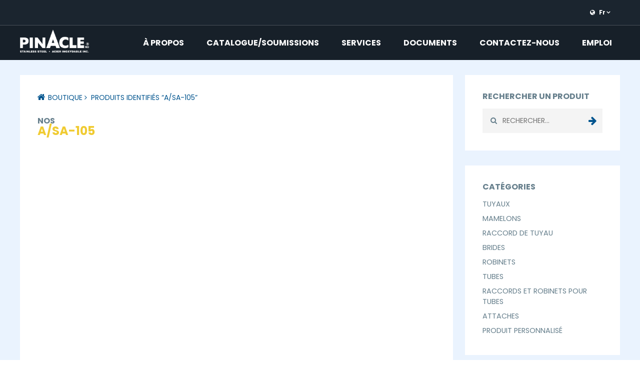

--- FILE ---
content_type: text/html; charset=UTF-8
request_url: https://www.pinacle.ca/fr/etiquette-produit/a-sa-105-fr/
body_size: 9853
content:
<!doctype html>
<html lang="fr-FR">
<head>
	<meta charset="UTF-8">
	<meta name="viewport" content="width=device-width, initial-scale=1">
	<link rel="profile" href="http://gmpg.org/xfn/11">

	<meta name='robots' content='index, follow, max-image-preview:large, max-snippet:-1, max-video-preview:-1' />
	<style>img:is([sizes="auto" i], [sizes^="auto," i]) { contain-intrinsic-size: 3000px 1500px }</style>
	<link rel="alternate" hreflang="en" href="https://www.pinacle.ca/product-tag/a-sa-105/" />
<link rel="alternate" hreflang="fr" href="https://www.pinacle.ca/fr/etiquette-produit/a-sa-105-fr/" />
<link rel="alternate" hreflang="x-default" href="https://www.pinacle.ca/product-tag/a-sa-105/" />

	<!-- This site is optimized with the Yoast SEO plugin v25.8 - https://yoast.com/wordpress/plugins/seo/ -->
	<title>A/SA-105 Archives - Pinacle</title>
	<link rel="canonical" href="https://www.pinacle.ca/fr/etiquette-produit/a-sa-105-fr/" />
	<meta property="og:locale" content="fr_FR" />
	<meta property="og:type" content="article" />
	<meta property="og:title" content="A/SA-105 Archives - Pinacle" />
	<meta property="og:url" content="https://www.pinacle.ca/fr/etiquette-produit/a-sa-105-fr/" />
	<meta property="og:site_name" content="Pinacle" />
	<meta name="twitter:card" content="summary_large_image" />
	<meta name="twitter:site" content="@PinAcleCanada" />
	<script type="application/ld+json" class="yoast-schema-graph">{"@context":"https://schema.org","@graph":[{"@type":"CollectionPage","@id":"https://www.pinacle.ca/fr/etiquette-produit/a-sa-105-fr/","url":"https://www.pinacle.ca/fr/etiquette-produit/a-sa-105-fr/","name":"A/SA-105 Archives - Pinacle","isPartOf":{"@id":"https://www.pinacle.ca/#website"},"breadcrumb":{"@id":"https://www.pinacle.ca/fr/etiquette-produit/a-sa-105-fr/#breadcrumb"},"inLanguage":"fr-FR"},{"@type":"BreadcrumbList","@id":"https://www.pinacle.ca/fr/etiquette-produit/a-sa-105-fr/#breadcrumb","itemListElement":[{"@type":"ListItem","position":1,"name":"Home","item":"https://www.pinacle.ca/?page_id=121"},{"@type":"ListItem","position":2,"name":"A/SA-105"}]},{"@type":"WebSite","@id":"https://www.pinacle.ca/#website","url":"https://www.pinacle.ca/","name":"PinAcle","description":"","publisher":{"@id":"https://www.pinacle.ca/#organization"},"potentialAction":[{"@type":"SearchAction","target":{"@type":"EntryPoint","urlTemplate":"https://www.pinacle.ca/?s={search_term_string}"},"query-input":{"@type":"PropertyValueSpecification","valueRequired":true,"valueName":"search_term_string"}}],"inLanguage":"fr-FR"},{"@type":"Organization","@id":"https://www.pinacle.ca/#organization","name":"PinAcle","url":"https://www.pinacle.ca/","logo":{"@type":"ImageObject","inLanguage":"fr-FR","@id":"https://www.pinacle.ca/#/schema/logo/image/","url":"https://www.pinacle.ca/wp-content/uploads/2025/07/cropped-pss-1.jpg","contentUrl":"https://www.pinacle.ca/wp-content/uploads/2025/07/cropped-pss-1.jpg","width":512,"height":512,"caption":"PinAcle"},"image":{"@id":"https://www.pinacle.ca/#/schema/logo/image/"},"sameAs":["https://x.com/PinAcleCanada","https://linkedin.com/company/1355837"]}]}</script>
	<!-- / Yoast SEO plugin. -->


<link rel='dns-prefetch' href='//www.google.com' />
<link rel='dns-prefetch' href='//maxcdn.bootstrapcdn.com' />
<link rel="alternate" type="application/rss+xml" title="Pinacle &raquo; Flux" href="https://www.pinacle.ca/fr/feed/" />
<link rel="alternate" type="application/rss+xml" title="Pinacle &raquo; Flux des commentaires" href="https://www.pinacle.ca/fr/comments/feed/" />
<link rel="alternate" type="application/rss+xml" title="Flux pour Pinacle &raquo; A/SA-105 Étiquette" href="https://www.pinacle.ca/fr/etiquette-produit/a-sa-105-fr/feed/" />
<script type="text/javascript">
/* <![CDATA[ */
window._wpemojiSettings = {"baseUrl":"https:\/\/s.w.org\/images\/core\/emoji\/15.0.3\/72x72\/","ext":".png","svgUrl":"https:\/\/s.w.org\/images\/core\/emoji\/15.0.3\/svg\/","svgExt":".svg","source":{"concatemoji":"https:\/\/www.pinacle.ca\/wp-includes\/js\/wp-emoji-release.min.js?ver=6.7.4"}};
/*! This file is auto-generated */
!function(i,n){var o,s,e;function c(e){try{var t={supportTests:e,timestamp:(new Date).valueOf()};sessionStorage.setItem(o,JSON.stringify(t))}catch(e){}}function p(e,t,n){e.clearRect(0,0,e.canvas.width,e.canvas.height),e.fillText(t,0,0);var t=new Uint32Array(e.getImageData(0,0,e.canvas.width,e.canvas.height).data),r=(e.clearRect(0,0,e.canvas.width,e.canvas.height),e.fillText(n,0,0),new Uint32Array(e.getImageData(0,0,e.canvas.width,e.canvas.height).data));return t.every(function(e,t){return e===r[t]})}function u(e,t,n){switch(t){case"flag":return n(e,"\ud83c\udff3\ufe0f\u200d\u26a7\ufe0f","\ud83c\udff3\ufe0f\u200b\u26a7\ufe0f")?!1:!n(e,"\ud83c\uddfa\ud83c\uddf3","\ud83c\uddfa\u200b\ud83c\uddf3")&&!n(e,"\ud83c\udff4\udb40\udc67\udb40\udc62\udb40\udc65\udb40\udc6e\udb40\udc67\udb40\udc7f","\ud83c\udff4\u200b\udb40\udc67\u200b\udb40\udc62\u200b\udb40\udc65\u200b\udb40\udc6e\u200b\udb40\udc67\u200b\udb40\udc7f");case"emoji":return!n(e,"\ud83d\udc26\u200d\u2b1b","\ud83d\udc26\u200b\u2b1b")}return!1}function f(e,t,n){var r="undefined"!=typeof WorkerGlobalScope&&self instanceof WorkerGlobalScope?new OffscreenCanvas(300,150):i.createElement("canvas"),a=r.getContext("2d",{willReadFrequently:!0}),o=(a.textBaseline="top",a.font="600 32px Arial",{});return e.forEach(function(e){o[e]=t(a,e,n)}),o}function t(e){var t=i.createElement("script");t.src=e,t.defer=!0,i.head.appendChild(t)}"undefined"!=typeof Promise&&(o="wpEmojiSettingsSupports",s=["flag","emoji"],n.supports={everything:!0,everythingExceptFlag:!0},e=new Promise(function(e){i.addEventListener("DOMContentLoaded",e,{once:!0})}),new Promise(function(t){var n=function(){try{var e=JSON.parse(sessionStorage.getItem(o));if("object"==typeof e&&"number"==typeof e.timestamp&&(new Date).valueOf()<e.timestamp+604800&&"object"==typeof e.supportTests)return e.supportTests}catch(e){}return null}();if(!n){if("undefined"!=typeof Worker&&"undefined"!=typeof OffscreenCanvas&&"undefined"!=typeof URL&&URL.createObjectURL&&"undefined"!=typeof Blob)try{var e="postMessage("+f.toString()+"("+[JSON.stringify(s),u.toString(),p.toString()].join(",")+"));",r=new Blob([e],{type:"text/javascript"}),a=new Worker(URL.createObjectURL(r),{name:"wpTestEmojiSupports"});return void(a.onmessage=function(e){c(n=e.data),a.terminate(),t(n)})}catch(e){}c(n=f(s,u,p))}t(n)}).then(function(e){for(var t in e)n.supports[t]=e[t],n.supports.everything=n.supports.everything&&n.supports[t],"flag"!==t&&(n.supports.everythingExceptFlag=n.supports.everythingExceptFlag&&n.supports[t]);n.supports.everythingExceptFlag=n.supports.everythingExceptFlag&&!n.supports.flag,n.DOMReady=!1,n.readyCallback=function(){n.DOMReady=!0}}).then(function(){return e}).then(function(){var e;n.supports.everything||(n.readyCallback(),(e=n.source||{}).concatemoji?t(e.concatemoji):e.wpemoji&&e.twemoji&&(t(e.twemoji),t(e.wpemoji)))}))}((window,document),window._wpemojiSettings);
/* ]]> */
</script>
<link rel='stylesheet' id='wc-moneris-checkout-block-css' href='https://www.pinacle.ca/wp-content/plugins/woocommerce-gateway-moneris/assets/css/blocks/wc-moneris-checkout-block.css?ver=3.4.1' type='text/css' media='all' />
<style id='wp-emoji-styles-inline-css' type='text/css'>

	img.wp-smiley, img.emoji {
		display: inline !important;
		border: none !important;
		box-shadow: none !important;
		height: 1em !important;
		width: 1em !important;
		margin: 0 0.07em !important;
		vertical-align: -0.1em !important;
		background: none !important;
		padding: 0 !important;
	}
</style>
<link rel='stylesheet' id='wp-block-library-css' href='https://www.pinacle.ca/wp-includes/css/dist/block-library/style.min.css?ver=6.7.4' type='text/css' media='all' />
<style id='classic-theme-styles-inline-css' type='text/css'>
/*! This file is auto-generated */
.wp-block-button__link{color:#fff;background-color:#32373c;border-radius:9999px;box-shadow:none;text-decoration:none;padding:calc(.667em + 2px) calc(1.333em + 2px);font-size:1.125em}.wp-block-file__button{background:#32373c;color:#fff;text-decoration:none}
</style>
<style id='global-styles-inline-css' type='text/css'>
:root{--wp--preset--aspect-ratio--square: 1;--wp--preset--aspect-ratio--4-3: 4/3;--wp--preset--aspect-ratio--3-4: 3/4;--wp--preset--aspect-ratio--3-2: 3/2;--wp--preset--aspect-ratio--2-3: 2/3;--wp--preset--aspect-ratio--16-9: 16/9;--wp--preset--aspect-ratio--9-16: 9/16;--wp--preset--color--black: #000000;--wp--preset--color--cyan-bluish-gray: #abb8c3;--wp--preset--color--white: #ffffff;--wp--preset--color--pale-pink: #f78da7;--wp--preset--color--vivid-red: #cf2e2e;--wp--preset--color--luminous-vivid-orange: #ff6900;--wp--preset--color--luminous-vivid-amber: #fcb900;--wp--preset--color--light-green-cyan: #7bdcb5;--wp--preset--color--vivid-green-cyan: #00d084;--wp--preset--color--pale-cyan-blue: #8ed1fc;--wp--preset--color--vivid-cyan-blue: #0693e3;--wp--preset--color--vivid-purple: #9b51e0;--wp--preset--gradient--vivid-cyan-blue-to-vivid-purple: linear-gradient(135deg,rgba(6,147,227,1) 0%,rgb(155,81,224) 100%);--wp--preset--gradient--light-green-cyan-to-vivid-green-cyan: linear-gradient(135deg,rgb(122,220,180) 0%,rgb(0,208,130) 100%);--wp--preset--gradient--luminous-vivid-amber-to-luminous-vivid-orange: linear-gradient(135deg,rgba(252,185,0,1) 0%,rgba(255,105,0,1) 100%);--wp--preset--gradient--luminous-vivid-orange-to-vivid-red: linear-gradient(135deg,rgba(255,105,0,1) 0%,rgb(207,46,46) 100%);--wp--preset--gradient--very-light-gray-to-cyan-bluish-gray: linear-gradient(135deg,rgb(238,238,238) 0%,rgb(169,184,195) 100%);--wp--preset--gradient--cool-to-warm-spectrum: linear-gradient(135deg,rgb(74,234,220) 0%,rgb(151,120,209) 20%,rgb(207,42,186) 40%,rgb(238,44,130) 60%,rgb(251,105,98) 80%,rgb(254,248,76) 100%);--wp--preset--gradient--blush-light-purple: linear-gradient(135deg,rgb(255,206,236) 0%,rgb(152,150,240) 100%);--wp--preset--gradient--blush-bordeaux: linear-gradient(135deg,rgb(254,205,165) 0%,rgb(254,45,45) 50%,rgb(107,0,62) 100%);--wp--preset--gradient--luminous-dusk: linear-gradient(135deg,rgb(255,203,112) 0%,rgb(199,81,192) 50%,rgb(65,88,208) 100%);--wp--preset--gradient--pale-ocean: linear-gradient(135deg,rgb(255,245,203) 0%,rgb(182,227,212) 50%,rgb(51,167,181) 100%);--wp--preset--gradient--electric-grass: linear-gradient(135deg,rgb(202,248,128) 0%,rgb(113,206,126) 100%);--wp--preset--gradient--midnight: linear-gradient(135deg,rgb(2,3,129) 0%,rgb(40,116,252) 100%);--wp--preset--font-size--small: 13px;--wp--preset--font-size--medium: 20px;--wp--preset--font-size--large: 36px;--wp--preset--font-size--x-large: 42px;--wp--preset--spacing--20: 0.44rem;--wp--preset--spacing--30: 0.67rem;--wp--preset--spacing--40: 1rem;--wp--preset--spacing--50: 1.5rem;--wp--preset--spacing--60: 2.25rem;--wp--preset--spacing--70: 3.38rem;--wp--preset--spacing--80: 5.06rem;--wp--preset--shadow--natural: 6px 6px 9px rgba(0, 0, 0, 0.2);--wp--preset--shadow--deep: 12px 12px 50px rgba(0, 0, 0, 0.4);--wp--preset--shadow--sharp: 6px 6px 0px rgba(0, 0, 0, 0.2);--wp--preset--shadow--outlined: 6px 6px 0px -3px rgba(255, 255, 255, 1), 6px 6px rgba(0, 0, 0, 1);--wp--preset--shadow--crisp: 6px 6px 0px rgba(0, 0, 0, 1);}:where(.is-layout-flex){gap: 0.5em;}:where(.is-layout-grid){gap: 0.5em;}body .is-layout-flex{display: flex;}.is-layout-flex{flex-wrap: wrap;align-items: center;}.is-layout-flex > :is(*, div){margin: 0;}body .is-layout-grid{display: grid;}.is-layout-grid > :is(*, div){margin: 0;}:where(.wp-block-columns.is-layout-flex){gap: 2em;}:where(.wp-block-columns.is-layout-grid){gap: 2em;}:where(.wp-block-post-template.is-layout-flex){gap: 1.25em;}:where(.wp-block-post-template.is-layout-grid){gap: 1.25em;}.has-black-color{color: var(--wp--preset--color--black) !important;}.has-cyan-bluish-gray-color{color: var(--wp--preset--color--cyan-bluish-gray) !important;}.has-white-color{color: var(--wp--preset--color--white) !important;}.has-pale-pink-color{color: var(--wp--preset--color--pale-pink) !important;}.has-vivid-red-color{color: var(--wp--preset--color--vivid-red) !important;}.has-luminous-vivid-orange-color{color: var(--wp--preset--color--luminous-vivid-orange) !important;}.has-luminous-vivid-amber-color{color: var(--wp--preset--color--luminous-vivid-amber) !important;}.has-light-green-cyan-color{color: var(--wp--preset--color--light-green-cyan) !important;}.has-vivid-green-cyan-color{color: var(--wp--preset--color--vivid-green-cyan) !important;}.has-pale-cyan-blue-color{color: var(--wp--preset--color--pale-cyan-blue) !important;}.has-vivid-cyan-blue-color{color: var(--wp--preset--color--vivid-cyan-blue) !important;}.has-vivid-purple-color{color: var(--wp--preset--color--vivid-purple) !important;}.has-black-background-color{background-color: var(--wp--preset--color--black) !important;}.has-cyan-bluish-gray-background-color{background-color: var(--wp--preset--color--cyan-bluish-gray) !important;}.has-white-background-color{background-color: var(--wp--preset--color--white) !important;}.has-pale-pink-background-color{background-color: var(--wp--preset--color--pale-pink) !important;}.has-vivid-red-background-color{background-color: var(--wp--preset--color--vivid-red) !important;}.has-luminous-vivid-orange-background-color{background-color: var(--wp--preset--color--luminous-vivid-orange) !important;}.has-luminous-vivid-amber-background-color{background-color: var(--wp--preset--color--luminous-vivid-amber) !important;}.has-light-green-cyan-background-color{background-color: var(--wp--preset--color--light-green-cyan) !important;}.has-vivid-green-cyan-background-color{background-color: var(--wp--preset--color--vivid-green-cyan) !important;}.has-pale-cyan-blue-background-color{background-color: var(--wp--preset--color--pale-cyan-blue) !important;}.has-vivid-cyan-blue-background-color{background-color: var(--wp--preset--color--vivid-cyan-blue) !important;}.has-vivid-purple-background-color{background-color: var(--wp--preset--color--vivid-purple) !important;}.has-black-border-color{border-color: var(--wp--preset--color--black) !important;}.has-cyan-bluish-gray-border-color{border-color: var(--wp--preset--color--cyan-bluish-gray) !important;}.has-white-border-color{border-color: var(--wp--preset--color--white) !important;}.has-pale-pink-border-color{border-color: var(--wp--preset--color--pale-pink) !important;}.has-vivid-red-border-color{border-color: var(--wp--preset--color--vivid-red) !important;}.has-luminous-vivid-orange-border-color{border-color: var(--wp--preset--color--luminous-vivid-orange) !important;}.has-luminous-vivid-amber-border-color{border-color: var(--wp--preset--color--luminous-vivid-amber) !important;}.has-light-green-cyan-border-color{border-color: var(--wp--preset--color--light-green-cyan) !important;}.has-vivid-green-cyan-border-color{border-color: var(--wp--preset--color--vivid-green-cyan) !important;}.has-pale-cyan-blue-border-color{border-color: var(--wp--preset--color--pale-cyan-blue) !important;}.has-vivid-cyan-blue-border-color{border-color: var(--wp--preset--color--vivid-cyan-blue) !important;}.has-vivid-purple-border-color{border-color: var(--wp--preset--color--vivid-purple) !important;}.has-vivid-cyan-blue-to-vivid-purple-gradient-background{background: var(--wp--preset--gradient--vivid-cyan-blue-to-vivid-purple) !important;}.has-light-green-cyan-to-vivid-green-cyan-gradient-background{background: var(--wp--preset--gradient--light-green-cyan-to-vivid-green-cyan) !important;}.has-luminous-vivid-amber-to-luminous-vivid-orange-gradient-background{background: var(--wp--preset--gradient--luminous-vivid-amber-to-luminous-vivid-orange) !important;}.has-luminous-vivid-orange-to-vivid-red-gradient-background{background: var(--wp--preset--gradient--luminous-vivid-orange-to-vivid-red) !important;}.has-very-light-gray-to-cyan-bluish-gray-gradient-background{background: var(--wp--preset--gradient--very-light-gray-to-cyan-bluish-gray) !important;}.has-cool-to-warm-spectrum-gradient-background{background: var(--wp--preset--gradient--cool-to-warm-spectrum) !important;}.has-blush-light-purple-gradient-background{background: var(--wp--preset--gradient--blush-light-purple) !important;}.has-blush-bordeaux-gradient-background{background: var(--wp--preset--gradient--blush-bordeaux) !important;}.has-luminous-dusk-gradient-background{background: var(--wp--preset--gradient--luminous-dusk) !important;}.has-pale-ocean-gradient-background{background: var(--wp--preset--gradient--pale-ocean) !important;}.has-electric-grass-gradient-background{background: var(--wp--preset--gradient--electric-grass) !important;}.has-midnight-gradient-background{background: var(--wp--preset--gradient--midnight) !important;}.has-small-font-size{font-size: var(--wp--preset--font-size--small) !important;}.has-medium-font-size{font-size: var(--wp--preset--font-size--medium) !important;}.has-large-font-size{font-size: var(--wp--preset--font-size--large) !important;}.has-x-large-font-size{font-size: var(--wp--preset--font-size--x-large) !important;}
:where(.wp-block-post-template.is-layout-flex){gap: 1.25em;}:where(.wp-block-post-template.is-layout-grid){gap: 1.25em;}
:where(.wp-block-columns.is-layout-flex){gap: 2em;}:where(.wp-block-columns.is-layout-grid){gap: 2em;}
:root :where(.wp-block-pullquote){font-size: 1.5em;line-height: 1.6;}
</style>
<style id='woocommerce-inline-inline-css' type='text/css'>
.woocommerce form .form-row .required { visibility: visible; }
</style>
<link rel='stylesheet' id='wp-job-manager-job-listings-css' href='https://www.pinacle.ca/wp-content/plugins/wp-job-manager/assets/dist/css/job-listings.css?ver=598383a28ac5f9f156e4' type='text/css' media='all' />
<link rel='stylesheet' id='brands-styles-css' href='https://www.pinacle.ca/wp-content/plugins/woocommerce/assets/css/brands.css?ver=10.1.3' type='text/css' media='all' />
<link rel='stylesheet' id='job-alerts-frontend-css' href='https://www.pinacle.ca/wp-content/plugins/wp-job-manager-alerts/assets/dist/css/frontend.css?ver=3.1.1' type='text/css' media='all' />
<link rel='stylesheet' id='job-alerts-frontend-default-css' href='https://www.pinacle.ca/wp-content/plugins/wp-job-manager-alerts/assets/dist/css/frontend.default.css?ver=3.1.1' type='text/css' media='all' />
<link rel='stylesheet' id='dashicons-css' href='https://www.pinacle.ca/wp-includes/css/dashicons.min.css?ver=6.7.4' type='text/css' media='all' />
<link rel='stylesheet' id='wp-job-manager-applications-frontend-css' href='https://www.pinacle.ca/wp-content/plugins/wp-job-manager-applications/assets/dist/css/frontend.css?ver=3.1.0' type='text/css' media='all' />
<link rel='stylesheet' id='pinacle-init-css' href='https://www.pinacle.ca/wp-content/themes/pinacle/style.css?ver=6.7.4' type='text/css' media='all' />
<link rel='stylesheet' id='font-awesome-css' href='https://maxcdn.bootstrapcdn.com/font-awesome/4.7.0/css/font-awesome.min.css?ver=1' type='text/css' media='all' />
<link rel='stylesheet' id='pinacle-style-css' href='https://www.pinacle.ca/wp-content/themes/pinacle/css/style.css?ver=6.7.4' type='text/css' media='all' />
<link rel='stylesheet' id='pinacle-woocommerce-style-css' href='https://www.pinacle.ca/wp-content/themes/pinacle/woocommerce.css?ver=6.7.4' type='text/css' media='all' />
<style id='pinacle-woocommerce-style-inline-css' type='text/css'>
@font-face {
			font-family: "star";
			src: url("https://www.pinacle.ca/wp-content/plugins/woocommerce/assets/fonts/star.eot");
			src: url("https://www.pinacle.ca/wp-content/plugins/woocommerce/assets/fonts/star.eot?#iefix") format("embedded-opentype"),
				url("https://www.pinacle.ca/wp-content/plugins/woocommerce/assets/fonts/star.woff") format("woff"),
				url("https://www.pinacle.ca/wp-content/plugins/woocommerce/assets/fonts/star.ttf") format("truetype"),
				url("https://www.pinacle.ca/wp-content/plugins/woocommerce/assets/fonts/star.svg#star") format("svg");
			font-weight: normal;
			font-style: normal;
		}
</style>
<script type="text/javascript" src="https://www.pinacle.ca/wp-includes/js/jquery/jquery.min.js?ver=3.7.1" id="jquery-core-js"></script>
<script type="text/javascript" src="https://www.pinacle.ca/wp-includes/js/jquery/jquery-migrate.min.js?ver=3.4.1" id="jquery-migrate-js"></script>
<script type="text/javascript" id="jquery-blockui-js-extra">
/* <![CDATA[ */
var jquery_blockui_params = {"i18n_no_matching_variations_text":"D\u00e9sol\u00e9, aucun produit ne correspond \u00e0 votre s\u00e9lection. Veuillez choisir une combinaison diff\u00e9rente ou allez \u00e0 <a href=\"https:\/\/www.pinacle.ca\/fr\/produit\/commande-personnalisee\/\" target=\"_blank\">PRODUIT PERSONNALIS\u00c9<\/a> et entrez votre demande sp\u00e9ciale."};
/* ]]> */
</script>
<script type="text/javascript" src="https://www.pinacle.ca/wp-content/plugins/woocommerce/assets/js/jquery-blockui/jquery.blockUI.min.js?ver=2.7.0-wc.10.1.3" id="jquery-blockui-js" data-wp-strategy="defer"></script>
<script type="text/javascript" id="wc-add-to-cart-js-extra">
/* <![CDATA[ */
var wc_add_to_cart_params = {"ajax_url":"\/wp-admin\/admin-ajax.php?lang=fr","wc_ajax_url":"\/fr\/?wc-ajax=%%endpoint%%","i18n_view_cart":"Voir le panier","cart_url":"https:\/\/www.pinacle.ca\/fr\/items-a-estimer\/","is_cart":"","cart_redirect_after_add":"no","i18n_no_matching_variations_text":"D\u00e9sol\u00e9, aucun produit ne correspond \u00e0 votre s\u00e9lection. Veuillez choisir une combinaison diff\u00e9rente ou allez \u00e0 <a href=\"https:\/\/www.pinacle.ca\/fr\/produit\/commande-personnalisee\/\" target=\"_blank\">PRODUIT PERSONNALIS\u00c9<\/a> et entrez votre demande sp\u00e9ciale."};
/* ]]> */
</script>
<script type="text/javascript" src="https://www.pinacle.ca/wp-content/plugins/woocommerce/assets/js/frontend/add-to-cart.min.js?ver=10.1.3" id="wc-add-to-cart-js" data-wp-strategy="defer"></script>
<script type="text/javascript" id="js-cookie-js-extra">
/* <![CDATA[ */
var js_cookie_params = {"i18n_no_matching_variations_text":"D\u00e9sol\u00e9, aucun produit ne correspond \u00e0 votre s\u00e9lection. Veuillez choisir une combinaison diff\u00e9rente ou allez \u00e0 <a href=\"https:\/\/www.pinacle.ca\/fr\/produit\/commande-personnalisee\/\" target=\"_blank\">PRODUIT PERSONNALIS\u00c9<\/a> et entrez votre demande sp\u00e9ciale."};
/* ]]> */
</script>
<script type="text/javascript" src="https://www.pinacle.ca/wp-content/plugins/woocommerce/assets/js/js-cookie/js.cookie.min.js?ver=2.1.4-wc.10.1.3" id="js-cookie-js" defer="defer" data-wp-strategy="defer"></script>
<script type="text/javascript" id="woocommerce-js-extra">
/* <![CDATA[ */
var woocommerce_params = {"ajax_url":"\/wp-admin\/admin-ajax.php?lang=fr","wc_ajax_url":"\/fr\/?wc-ajax=%%endpoint%%","i18n_password_show":"Afficher le mot de passe","i18n_password_hide":"Masquer le mot de passe","i18n_no_matching_variations_text":"D\u00e9sol\u00e9, aucun produit ne correspond \u00e0 votre s\u00e9lection. Veuillez choisir une combinaison diff\u00e9rente ou allez \u00e0 <a href=\"https:\/\/www.pinacle.ca\/fr\/produit\/commande-personnalisee\/\" target=\"_blank\">PRODUIT PERSONNALIS\u00c9<\/a> et entrez votre demande sp\u00e9ciale."};
/* ]]> */
</script>
<script type="text/javascript" src="https://www.pinacle.ca/wp-content/plugins/woocommerce/assets/js/frontend/woocommerce.min.js?ver=10.1.3" id="woocommerce-js" defer="defer" data-wp-strategy="defer"></script>
<script type="text/javascript" src="https://www.pinacle.ca/wp-content/plugins/js_composer/assets/js/vendors/woocommerce-add-to-cart.js?ver=6.13.0" id="vc_woocommerce-add-to-cart-js-js"></script>
<script type="text/javascript" src="https://www.google.com/recaptcha/api.js?ver=2.4.0" id="recaptcha-js" defer="defer" data-wp-strategy="defer"></script>
<script type="text/javascript" src="https://www.pinacle.ca/wp-content/themes/pinacle/js/script.js?ver=1" id="pinacle-script-js"></script>
<link rel="https://api.w.org/" href="https://www.pinacle.ca/fr/wp-json/" /><link rel="alternate" title="JSON" type="application/json" href="https://www.pinacle.ca/fr/wp-json/wp/v2/product_tag/1919" /><link rel="EditURI" type="application/rsd+xml" title="RSD" href="https://www.pinacle.ca/xmlrpc.php?rsd" />
<meta name="generator" content="WordPress 6.7.4" />
<meta name="generator" content="WooCommerce 10.1.3" />
<meta name="generator" content="WPML ver:4.7.6 stt:1,4;" />
	<noscript><style>.woocommerce-product-gallery{ opacity: 1 !important; }</style></noscript>
	<meta name="generator" content="Powered by WPBakery Page Builder - drag and drop page builder for WordPress."/>
		<style type="text/css">
					.site-title,
			.site-description {
				position: absolute;
				clip: rect(1px, 1px, 1px, 1px);
			}
				</style>
		<link rel="icon" href="https://www.pinacle.ca/wp-content/uploads/2025/07/cropped-pss-1-32x32.jpg" sizes="32x32" />
<link rel="icon" href="https://www.pinacle.ca/wp-content/uploads/2025/07/cropped-pss-1-192x192.jpg" sizes="192x192" />
<link rel="apple-touch-icon" href="https://www.pinacle.ca/wp-content/uploads/2025/07/cropped-pss-1-180x180.jpg" />
<meta name="msapplication-TileImage" content="https://www.pinacle.ca/wp-content/uploads/2025/07/cropped-pss-1-270x270.jpg" />
<noscript><style> .wpb_animate_when_almost_visible { opacity: 1; }</style></noscript>
	<!-- Google Analytics  -->
	<script>
		(function(i,s,o,g,r,a,m){i['GoogleAnalyticsObject']=r;i[r]=i[r]||function()
		{ (i[r].q=i[r].q||[]).push(arguments)}
		,i[r].l=1*new Date();a=s.createElement(o),
		m=s.getElementsByTagName(o)[0];a.async=1;a.src=g;m.parentNode.insertBefore(a,m)
		})(window,document,'script','//www.google-analytics.com/analytics.js','ga');
		ga('create', 'UA-62321013-1', 'auto');
		ga('send', 'pageview');
	</script>
</head>

<body class="archive tax-product_tag term-a-sa-105-fr term-1919 wp-custom-logo theme-pinacle woocommerce woocommerce-page woocommerce-no-js hfeed woocommerce-active pinacle wpb-js-composer js-comp-ver-6.13.0 vc_responsive">
<div id="page" class="site">
	<header id="masthead" class="site-header">
		<div class="wrap">
			<div class="wrap-brand-nav">
				<div class="wrap-brand-button">
					<div class="site-branding">
						<a href="https://www.pinacle.ca/fr/" class="custom-logo-link" rel="home"><img width="200" height="66" src="https://www.pinacle.ca/wp-content/uploads/2017/09/logo-pinacle.png" class="custom-logo" alt="Pinacle" decoding="async" /></a>					</div><!-- .site-branding -->

					<button class="menu-toggle" aria-controls="primary-menu" aria-expanded="false"><i class="fa fa-bars" aria-hidden="true"></i><i class="fa fa-times" aria-hidden="true"></i></button>
				</div>

				<nav id="site-navigation" class="main-navigation">
					<div class="wrap-header-menu">
						<div class="menu-tool">
							<div class="wrap">
								<ul id="tools-menu" class="menu"><li class="custom-lang-switcher"><a href="#"><i class="fa fa-globe" aria-hidden="true"></i><span class="selected-lang">Fr</span></a>
<div class="wpml-ls-statics-shortcode_actions wpml-ls wpml-ls-legacy-list-vertical">
	<ul>

					<li class="wpml-ls-slot-shortcode_actions wpml-ls-item wpml-ls-item-en wpml-ls-first-item wpml-ls-item-legacy-list-vertical">
				<a href="https://www.pinacle.ca/product-tag/a-sa-105/" class="wpml-ls-link">
                    <span class="wpml-ls-native" lang="en">English</span></a>
			</li>
					<li class="wpml-ls-slot-shortcode_actions wpml-ls-item wpml-ls-item-fr wpml-ls-current-language wpml-ls-last-item wpml-ls-item-legacy-list-vertical">
				<a href="https://www.pinacle.ca/fr/etiquette-produit/a-sa-105-fr/" class="wpml-ls-link">
                    <span class="wpml-ls-native">Français</span></a>
			</li>
		
	</ul>
</div>
</li></ul>							</div>
						</div>

						<div class="menu-navigation">
							<div class="wrap">
								<div class="menu-main-menu-fr-container"><ul id="primary-menu" class="menu"><li id="menu-item-397" class="menu-item menu-item-type-post_type menu-item-object-page menu-item-397"><a href="https://www.pinacle.ca/fr/a-propos/">À propos</a></li>
<li id="menu-item-161222" class="menu-item menu-item-type-custom menu-item-object-custom menu-item-161222"><a href="/fr/product-categories/">Catalogue/Soumissions</a></li>
<li id="menu-item-25" class="menu-item menu-item-type-post_type menu-item-object-page menu-item-25"><a href="https://www.pinacle.ca/fr/services/">Services</a></li>
<li id="menu-item-26" class="menu-item menu-item-type-post_type menu-item-object-page menu-item-26"><a href="https://www.pinacle.ca/fr/documents/">Documents</a></li>
<li id="menu-item-859" class="menu-item menu-item-type-post_type menu-item-object-page menu-item-859"><a href="https://www.pinacle.ca/fr/contactez-nous/">Contactez-nous</a></li>
<li id="menu-item-1795" class="menu-item menu-item-type-post_type menu-item-object-page menu-item-1795"><a href="https://www.pinacle.ca/fr/emplois/">Emploi</a></li>
</ul></div>							</div>
						</div>
					</div>
				</nav><!-- #site-navigation -->
			</div><!-- Branding and nav -->
		</div><!-- .wrap -->
	</header><!-- #masthead -->

	<div id="content" class="site-content">

		<div class="wrap"><div id="primary" class="content-area"><main id="main" class="site-main" role="main">	<div class="boxed">

	<nav class="woocommerce-breadcrumb" aria-label="Breadcrumb"><a href="https://www.pinacle.ca/fr/categories-de-produit/">Boutique</a><span class="delimiter">></span>Produits identifiés &ldquo;A/SA-105&rdquo;</nav>

<header class="woocommerce-products-header">
				<h1 class="woocommerce-products-header__title page-title section-title yellow">
		<span>Nos</span>		A/SA-105</h1>
			
	</header>
<div class="woocommerce-no-products-found">
	
	<div class="woocommerce-info">
		Aucun produit ne correspond à votre sélection.	</div>
</div>
</div><!--/.boxed-->

<aside><div id="woocommerce_product_search-3" class="widget woocommerce widget_product_search"><h2 class="widgettitle">Rechercher un produit</h2>
<form role="search" method="get" class="woocommerce-product-search" action="https://www.pinacle.ca/fr/">
	<label class="screen-reader-text" for="woocommerce-product-search-field-0">Recherche pour :</label>
	<input type="search" id="woocommerce-product-search-field-0" class="search-field" placeholder="Rechercher…" value="" name="s" />
	<button type="submit" value="Recherche">Recherche</button>
	<input type="hidden" name="post_type" value="product" />
</form>
</div><div id="woocommerce_product_categories-2" class="widget woocommerce widget_product_categories"><h2 class="widgettitle">Catégories</h2>
<ul class="product-categories"><li class="cat-item cat-item-55"><a href="https://www.pinacle.ca/fr/product-category/tuyaux/">Tuyaux</a></li>
<li class="cat-item cat-item-1234"><a href="https://www.pinacle.ca/fr/product-category/mamelons/">Mamelons</a></li>
<li class="cat-item cat-item-1618 cat-parent"><a href="https://www.pinacle.ca/fr/product-category/raccord-de-tuyau/">Raccord de Tuyau</a></li>
<li class="cat-item cat-item-2047 cat-parent"><a href="https://www.pinacle.ca/fr/product-category/brides/">Brides</a></li>
<li class="cat-item cat-item-1523"><a href="https://www.pinacle.ca/fr/product-category/robinets/">Robinets</a></li>
<li class="cat-item cat-item-2105"><a href="https://www.pinacle.ca/fr/product-category/tubes-fr/">Tubes</a></li>
<li class="cat-item cat-item-2153"><a href="https://www.pinacle.ca/fr/product-category/raccords-et-robinets-pour-tubes/">Raccords et Robinets pour Tubes</a></li>
<li class="cat-item cat-item-2293 cat-parent"><a href="https://www.pinacle.ca/fr/product-category/attaches/">Attaches</a></li>
<li class="cat-item cat-item-2288"><a href="https://www.pinacle.ca/fr/product-category/produit-personnalise/">Produit Personnalisé</a></li>
</ul></div></aside>			</main><!-- #main -->
		</div><!-- #primary -->
		</div><!-- .wrap -->
		
	</div><!-- #content -->

	<footer id="colophon" class="site-footer">
		<div class="wrap">
			<div class="site-info">
				<div id="block-16" class="widget widget_block"></div><div id="block-18" class="widget widget_block">
<div class="wp-block-group"><div class="wp-block-group__inner-container is-layout-constrained wp-block-group-is-layout-constrained">
<div style="text-align: center"><table><tr><td width="50%"><img loading="lazy" decoding="async" width="250" height="66" src="https://www.pinacle.ca/wp-content/uploads/2017/09/logo-pinacle.png"/>"</td><td rowspan="2"><h5 style="color: white;">SUIVEZ-NOUS!</h5>
<div class="social-media-wrap"><!-- <a href="https://twitter.com/PinAcleCanada" target="_blank" class="favTwitter"><i class="fa fa-twitter" aria-hidden="true"></i></a>    --><a href="https://www.linkedin.com/company/1355837/" target="_blank" class="favLinkedIn"><i class="fa fa-linkedin" aria-hidden="true"></i></a></div>
</td></tr><tr><td><p style="color: white;">est un fier membre du <a href="https://www.groupedeschenes.com/" target="_blank">Groupe Deschênes</a></p></td></tr></table></div>
</div></div>
</div>
				<nav id="footer-nav" class="footer-nav">

					<div class="menu-footer-nav-menu-fr-container"><ul id="footer-navigation" class="menu"><li id="menu-item-398" class="menu-item menu-item-type-post_type menu-item-object-page menu-item-398"><a href="https://www.pinacle.ca/fr/a-propos/">À propos</a></li>
<li id="menu-item-476" class="menu-item menu-item-type-custom menu-item-object-custom menu-item-476"><a href="/fr/a-propos#entrepots">Nos entrepôts</a></li>
<li id="menu-item-66" class="menu-item menu-item-type-post_type menu-item-object-page menu-item-66"><a href="https://www.pinacle.ca/fr/contactez-nous/">Contactez-nous</a></li>
</ul></div>
					<hr/>

					<div class="menu-footer-politics-menu-fr-container"><ul id="footer-politics" class="menu"><li id="menu-item-70" class="menu-item menu-item-type-post_type menu-item-object-page menu-item-70"><a href="https://www.pinacle.ca/fr/garantie/">Garantie</a></li>
<li id="menu-item-176891" class="menu-item menu-item-type-post_type menu-item-object-page menu-item-176891"><a href="https://www.pinacle.ca/fr/politique-confidentialite/">Politique de Confidentialité</a></li>
<li id="menu-item-176916" class="menu-item menu-item-type-post_type menu-item-object-page menu-item-176916"><a href="https://www.pinacle.ca/fr/code-conduite-fournisseur/">Code de Conduite du Fournisseur</a></li>
<li id="menu-item-176915" class="menu-item menu-item-type-post_type menu-item-object-page menu-item-176915"><a href="https://www.pinacle.ca/fr/conventions-utilisation/">Conventions d’utilisation</a></li>
</ul></div>
					<p>
						© PinAcle						<span class="sep"> | </span>
						Tous droits réservés.					</p>

					<!--<p class="copy-gen"></p> -->
			</div><!-- .site-info -->
		</div>
	</footer><!-- #colophon -->
</div><!-- #page -->

<script type="text/javascript">jQuery(function($){		function load_moneris_payment_form_handler() {
			window.wc_moneris_payment_form_handler = new WC_Moneris_Payment_Form_Handler( {"plugin_id":"moneris","id":"moneris","id_dasherized":"moneris","type":"credit-card","csc_required":true,"csc_required_for_tokens":true,"environment":"qa","isCheckoutLoggingEnabled":false,"isPayPageEnabled":false} );window.jQuery( document.body ).trigger( "update_checkout" );		}

		try {

			if ( 'undefined' !== typeof WC_Moneris_Payment_Form_Handler ) {
				load_moneris_payment_form_handler();
			} else {
				window.jQuery( document.body ).on( 'wc_moneris_payment_form_handler_loaded', load_moneris_payment_form_handler );
			}

		} catch ( err ) {

			
		var errorName    = '',
		    errorMessage = '';

		if ( 'undefined' === typeof err || 0 === err.length || ! err ) {
			errorName    = 'A script error has occurred.';
			errorMessage = 'The script WC_Moneris_Payment_Form_Handler could not be loaded.';
		} else {
			errorName    = 'undefined' !== typeof err.name    ? err.name    : '';
			errorMessage = 'undefined' !== typeof err.message ? err.message : '';
		}

		
		jQuery.post( 'https://www.pinacle.ca/wp-admin/admin-ajax.php', {
			action:   'wc_moneris_payment_form_log_script_event',
			security: 'cd96d891ed',
			name:     errorName,
			message:  errorMessage,
		} );

				}
		});</script><script type="application/ld+json">{"@context":"https:\/\/schema.org\/","@type":"BreadcrumbList","itemListElement":[{"@type":"ListItem","position":1,"item":{"name":"Boutique","@id":"https:\/\/www.pinacle.ca\/fr\/categories-de-produit\/"}},{"@type":"ListItem","position":2,"item":{"name":"Produits identifi\u00e9s &amp;ldquo;A\/SA-105&amp;rdquo;","@id":"https:\/\/www.pinacle.ca\/fr\/etiquette-produit\/a-sa-105-fr\/"}}]}</script>	<script type='text/javascript'>
		(function () {
			var c = document.body.className;
			c = c.replace(/woocommerce-no-js/, 'woocommerce-js');
			document.body.className = c;
		})();
	</script>
	<link rel='stylesheet' id='wc-blocks-style-css' href='https://www.pinacle.ca/wp-content/plugins/woocommerce/assets/client/blocks/wc-blocks.css?ver=wc-10.1.3' type='text/css' media='all' />
<script type="text/javascript" src="https://www.pinacle.ca/wp-content/themes/pinacle/js/navigation.js?ver=20151215" id="pinacle-navigation-js"></script>
<script type="text/javascript" src="https://www.pinacle.ca/wp-content/themes/pinacle/js/skip-link-focus-fix.js?ver=20151215" id="pinacle-skip-link-focus-fix-js"></script>
<script type="text/javascript" id="cart-widget-js-extra">
/* <![CDATA[ */
var actions = {"is_lang_switched":"1","force_reset":"0"};
/* ]]> */
</script>
<script type="text/javascript" src="https://www.pinacle.ca/wp-content/plugins/woocommerce-multilingual/res/js/cart_widget.min.js?ver=5.5.1" id="cart-widget-js" defer="defer" data-wp-strategy="defer"></script>
<script type="text/javascript" src="https://www.pinacle.ca/wp-content/plugins/woocommerce/assets/js/sourcebuster/sourcebuster.min.js?ver=10.1.3" id="sourcebuster-js-js"></script>
<script type="text/javascript" id="wc-order-attribution-js-extra">
/* <![CDATA[ */
var wc_order_attribution = {"params":{"lifetime":1.0e-5,"session":30,"base64":false,"ajaxurl":"https:\/\/www.pinacle.ca\/wp-admin\/admin-ajax.php","prefix":"wc_order_attribution_","allowTracking":true},"fields":{"source_type":"current.typ","referrer":"current_add.rf","utm_campaign":"current.cmp","utm_source":"current.src","utm_medium":"current.mdm","utm_content":"current.cnt","utm_id":"current.id","utm_term":"current.trm","utm_source_platform":"current.plt","utm_creative_format":"current.fmt","utm_marketing_tactic":"current.tct","session_entry":"current_add.ep","session_start_time":"current_add.fd","session_pages":"session.pgs","session_count":"udata.vst","user_agent":"udata.uag"}};
/* ]]> */
</script>
<script type="text/javascript" src="https://www.pinacle.ca/wp-content/plugins/woocommerce/assets/js/frontend/order-attribution.min.js?ver=10.1.3" id="wc-order-attribution-js"></script>

</body>
</html>

<!--
Performance optimized by W3 Total Cache. Learn more: https://www.boldgrid.com/w3-total-cache/

Mise en cache de page à l’aide de Disk: Enhanced 

Served from: www.pinacle.ca @ 2026-01-21 03:16:07 by W3 Total Cache
-->

--- FILE ---
content_type: text/css
request_url: https://www.pinacle.ca/wp-content/themes/pinacle/style.css?ver=6.7.4
body_size: 17879
content:
/*--------------------------------------------------------------
>>> TABLE OF CONTENTS:
----------------------------------------------------------------
# Normalize
# Typography
# Elements
# Forms
# Navigation
	## Links
	## Menus
# Accessibility
# Alignments
# Clearings
# Widgets
# Content
	## Posts and pages
	## Comments
# Infinite scroll
# Media
	## Captions
	## Galleries
--------------------------------------------------------------*/
@import url("https://fonts.googleapis.com/css?family=Poppins:400,700");
/*--------------------------------------------------------------
# Normalize
--------------------------------------------------------------*/
@import url("https://fonts.googleapis.com/css?family=Poppins:400,700");
html {
  font-family: sans-serif;
  -webkit-text-size-adjust: 100%;
  -ms-text-size-adjust: 100%; }

body {
  margin: 0; }

article,
aside,
details,
figcaption,
figure,
footer,
header,
main,
menu,
nav,
section,
summary {
  display: block; }

audio,
canvas,
progress,
video {
  display: inline-block;
  vertical-align: baseline; }

audio:not([controls]) {
  display: none;
  height: 0; }

[hidden],
template {
  display: none; }

a {
  background-color: transparent; }

a:active,
a:hover {
  outline: 0; }

abbr[title] {
  border-bottom: 1px dotted; }

b,
strong {
  font-weight: bold; }

dfn {
  font-style: italic; }

h1 {
  font-size: 2em;
  margin: 0.67em 0; }

mark {
  background: #ff0;
  color: #000; }

small {
  font-size: 80%; }

sub,
sup {
  font-size: 75%;
  line-height: 0;
  position: relative;
  vertical-align: baseline; }

sup {
  top: -0.5em; }

sub {
  bottom: -0.25em; }

img {
  border: 0; }

svg:not(:root) {
  overflow: hidden; }

figure {
  margin: 1em 40px; }

hr {
  box-sizing: content-box;
  height: 0; }

pre {
  overflow: auto; }

code,
kbd,
pre,
samp {
  font-family: monospace, monospace;
  font-size: 1em; }

button,
input,
optgroup,
select,
textarea {
  color: inherit;
  font: inherit;
  margin: 0; }

button {
  overflow: visible; }

button,
select {
  text-transform: none; }

button,
html input[type="button"],
input[type="reset"],
input[type="submit"] {
  -webkit-appearance: button;
  cursor: pointer; }

button[disabled],
html input[disabled] {
  cursor: default; }

button::-moz-focus-inner,
input::-moz-focus-inner {
  border: 0;
  padding: 0; }

input {
  line-height: normal; }

input[type="checkbox"],
input[type="radio"] {
  box-sizing: border-box;
  padding: 0; }

input[type="number"]::-webkit-inner-spin-button,
input[type="number"]::-webkit-outer-spin-button {
  height: auto; }

input[type="search"]::-webkit-search-cancel-button,
input[type="search"]::-webkit-search-decoration {
  -webkit-appearance: none; }

fieldset {
  border: 1px solid #c0c0c0;
  margin: 0 2px;
  padding: 0.35em 0.625em 0.75em; }

legend {
  border: 0;
  padding: 0; }

textarea {
  overflow: auto; }

optgroup {
  font-weight: bold; }

table {
  border-collapse: collapse;
  border-spacing: 0; }

td,
th {
  padding: 0; }

/*--------------------------------------------------------------
# Typography
--------------------------------------------------------------*/
body,
button,
input,
select,
optgroup,
textarea {
  color: #667F8C;
  font-family: "Poppins", sans-serif;
  font-size: 62.5%;
  line-height: normal; }

h1, h2, h3, h4, h5, h6 {
  clear: both;
  line-height: 1.2em;
  margin-top: 0;
  font-weight: bold; }

h1.section-title,
h2.section-title,
h3.section-title {
  font-size: 3em;
  margin-bottom: 0.4em;
  line-height: 1em; }

.section-title {
  text-transform: uppercase; }
  .section-title.yellow {
    color: #F0CB32; }
  .section-title.blue {
    color: #00548E; }
  .section-title.white {
    color: #fff; }
  .section-title.center-heading {
    text-align: center; }
  .section-title span {
    color: #667f8c;
    font-size: 20px;
    line-height: 0; }

h1, h2, h3 {
  line-height: 1em; }

h1 {
  font-size: 3.6em; }

h2 {
  font-size: 3.2em; }

h3 {
  font-size: 3em;
  margin-bottom: 0.4em;
  line-height: 0.8em; }

h4 {
  font-size: 2.4em; }
  h4.grey {
    margin-bottom: 1em; }

h5 {
  font-size: 2em; }
  h5.grey {
    margin-bottom: 0; }

h6 {
  font-size: 1.6em;
  margin-bottom: 0.74em; }

h4.vc_custom_heading {
  margin-bottom: 0; }

h5.vc_custom_heading {
  margin-bottom: 0; }

#banner h1, #banner h2, #banner h3, #banner h4, #banner h5, #banner h6 {
  margin-top: 0; }
#banner h1, #banner h4 {
  margin-bottom: .2em; }
#banner h1 {
  line-height: 1em; }
#banner h2 {
  margin-bottom: .84em; }
#banner h2, #banner h3, #banner h4, #banner h5 {
  line-height: 1.1em; }
#banner .vc_btn3-container {
  margin-top: 1.8em; }

@media screen and (max-width: 480px) {
  h1, h2, h3, h4 {
    font-size: 1.6em; }

  h3 {
    margin-bottom: 1.125em;
    line-height: 0.8em; }

  h5 {
    font-size: 1.4em; }

  h6 {
    font-size: 1.3em; }

  #banner h1 {
    font-size: 1.6em; }
  #banner h2, #banner h3 {
    font-size: 1.4em; }
  #banner h4 {
    font-size: 1.2em; }
  #banner h5 {
    font-size: 1.1em; }
  #banner h6 {
    font-size: 1em; }

  .section-title {
    text-align: center !important; }
    .section-title span {
      font-size: 14px; }

  h1.section-title,
  h2.section-title,
  h3.section-title {
    font-size: 1.6em; } }
p {
  margin-bottom: 0.6em; }
  p:last-of-type {
    margin-bottom: 0; }
  p a {
    font-size: inherit; }

p,
a,
label,
li {
  font-size: 1.6em; }

.wpb_wrapper p {
  line-height: 1.3em; }

.wpb_text_column p {
  margin-top: 0; }

.menu li {
  font-size: inherit; }

ul, ol {
  margin-left: 0; }

dfn, cite, em, i {
  font-style: italic; }

blockquote {
  margin: 0 1.5em; }

address {
  margin: 0 0 1.5em; }

pre {
  background: #eee;
  font-family: "Courier 10 Pitch", Courier, monospace;
  font-size: 15px;
  font-size: 0.9375rem;
  line-height: 1.6;
  margin-bottom: 1.6em;
  max-width: 100%;
  overflow: auto;
  padding: 1.6em; }

code, kbd, tt, var {
  font-family: Monaco, Consolas, "Andale Mono", "DejaVu Sans Mono", monospace;
  font-size: 15px;
  font-size: 0.9375rem; }

abbr, acronym {
  border-bottom: 1px dotted #666;
  cursor: help; }

mark, ins {
  background: #fff9c0;
  text-decoration: none; }

big {
  font-size: 125%; }

.big-text {
  font-size: 3.6em;
  font-weight: bold;
  line-height: 1em !important;
  margin-top: 0 !important;
  margin-bottom: 1em !important; }
  .big-text.grey {
    color: #667f8c; }
  .big-text.yellow {
    color: #F0CB32; }
  .big-text.blue {
    color: #00548E; }

@media screen and (max-width: 480px) {
  /*p,
  a,
  label,
  li {
  	font-size: 1.2em;
  }*/
  .mobile-text-center {
    text-align: center !important; }

  .big-text {
    font-size: 1.6em; } }
/*--------------------------------------------------------------
# Elements
--------------------------------------------------------------*/
html {
  box-sizing: border-box;
  width: 100%;
  overflow-x: hidden; }

body {
  overflow: hidden;
  width: 100%; }

div {
  box-sizing: border-box; }

.site {
  flex: 1 1 auto;
  display: flex;
  flex-flow: column nowrap;
  min-height: 100vh;
  width: 100%; }

.site-content {
  flex: 1 1 auto;
  height: 100%;
  width: 100%;
  background: #EAF3FE; }

.wrap {
  max-width: 1200px;
  width: 97.5%;
  margin: 0 auto; }

*,
*:before,
*:after {
  /* Inherit box-sizing to make it easier to change the property for components that leverage other behavior; see http://css-tricks.com/inheriting-box-sizing-probably-slightly-better-best-practice/ */
  box-sizing: inherit; }

hr {
  background-color: #fff;
  border: 0;
  height: 1px;
  margin-top: 0;
  margin-bottom: 0.4em; }

ul, ol {
  margin: 0 0 1.5em 3em; }

ul {
  list-style: disc; }

ol {
  list-style: decimal; }

li > ul,
li > ol {
  margin-bottom: 0;
  margin-left: 1.5em; }

dt {
  font-weight: bold; }

dd {
  margin: 0 1.5em 1.5em; }

img {
  height: auto;
  /* Make sure images are scaled correctly. */
  max-width: 100%;
  /* Adhere to container width. */ }

figure {
  margin: 1em 0;
  /* Extra wide images within figure tags don't overflow the content area. */ }

#banner {
  background-position: center center;
  background-repeat: no-repeat;
  background-size: cover;
  color: #fff;
  padding: 3.6em 0 !important;
  position: relative;
  min-height: 208px; }
  #banner::before {
    content: '';
    width: 100%;
    height: 100%;
    position: absolute;
    top: 0;
    left: 0;
    background-color: rgba(0, 0, 0, 0.4); }
  #banner.no-content {
    padding-top: 16.8% !important; }
  #banner .wrap {
    max-width: calc(1200px - 6em);
    width: calc(97.5% - 6em);
    position: relative;
    z-index: 9; }
  #banner a.button {
    margin-bottom: 0;
    text-decoration: none; }

article.page .vc_row {
  margin-left: 0 !important;
  margin-right: 0 !important; }

article.page .vc_section > .vc_row > .vc_column_container {
  padding: 0 0.5em;
  margin-bottom: 1em !important; }

article.page .vc_section > .vc_row:last-of-type > .wpb_column:last-of-type > .vc_column-inner {
  margin-bottom: 0 !important; }

.vc_column_container > .vc_column-inner {
  padding-left: 0 !important;
  padding-right: 0 !important; }

.pin-outer-padding > .vc_column-inner {
  padding: 3em !important; }

.vc_section > .vc_row > .wpb_column > .vc_column-inner {
  position: relative; }

.vc_row.vc_inner.pin-outer-padding {
  padding: 3em; }

article.page .vc_column_container > .vc_column-inner:not(:last-of-type) {
  margin-right: 1em; }

article.page .vc_section .vc_row-has-fill > .vc_column_container > .vc_column-inner {
  padding-top: 0; }

article.page .vc_col-has-fill > .vc_column-inner {
  padding-top: 0; }

.vc_col-lg-8, .vc_col-md-8, .vc_col-sm-8, .vc_col-xs-8 {
  position: inherit !important; }

.wpb_content_element {
  margin-bottom: 0 !important; }

.cta-product-catalogue h4 {
  margin-bottom: 0.4em; }
.cta-product-catalogue .vc_btn3-container {
  margin-bottom: 0; }

.align-bg-right > .vc_column-inner {
  background-position: right center !important;
  background-size: 50% 100% !important;
  background-repeat: no-repeat !important;
  mask-image: linear-gradient(to right, white 50%, white 100%);
  /* FF3.6-15 */
  -webkit-mask-image: -webkit-linear-gradient(left, white 50%, white 100%);
  -moz-mask-image: -moz-linear-gradient(left, white 50%, white 100%); }

.align-bg-right .vc_row {
  display: flex; }

.floating-image-wrap {
  display: flex;
  justify-content: center;
  align-items: center;
  position: absolute;
  top: 0;
  left: 0;
  right: 0;
  bottom: -16px; }

.custom-gradient {
  background: linear-gradient(270deg, #CFE0EF 0%, #E4EDF6 100%); }

.horizontal-image-list {
  display: flex; }
  .horizontal-image-list img {
    width: 100%;
    box-sizing: border-box; }

.nf-response-msg > p {
  padding: 1em;
  border: 2px solid #167F39;
  color: #167F39;
  text-align: center;
  margin-top: 0;
  margin-bottom: 1.3em; }

.error404 .page-content {
  padding: 3em;
  background-color: #fff;
  margin-top: 0; }
  .error404 .page-content p {
    margin-top: 0; }

.cta-product-catalogue > .vc_column-inner > .wpb_wrapper,
.cta-product-catalogue > .vc_column-inner > .wpb_wrapper > .vc_row {
  height: 100%; }
  .cta-product-catalogue > .vc_column-inner > .wpb_wrapper h3,
  .cta-product-catalogue > .vc_column-inner > .wpb_wrapper > .vc_row h3 {
    text-transform: inherit;
    line-height: 32px; }
.cta-product-catalogue > .vc_column-inner > .wpb_wrapper > .vc_row > .wpb_column > .vc_column-inner {
  padding: 2em 1em !important; }

#linkedin-con {
  margin: 1.2em 0 0 0;
  display: flex;
  flex-wrap: wrap;
  list-style: none;
  padding: 0; }
  #linkedin-con .linkedin-item {
    font-size: inherit;
    box-sizing: border-box;
    width: 49.48%;
    margin-bottom: 1em;
    position: relative;
    border: solid 1px #CFDDE4; }
    #linkedin-con .linkedin-item:nth-of-type(odd) {
      margin-right: 0.9%; }
    #linkedin-con .linkedin-item .item-head .time-ago, #linkedin-con .linkedin-item .item-head a {
      font-size: 1.4em;
      font-weight: bold;
      color: #667F8C; }
    #linkedin-con .linkedin-item .item-head .time-ago {
      display: block;
      margin: -1px -1px 0;
      font-size: 14px;
      line-height: 16px;
      color: #667F8C;
      background-color: #CFDDE4;
      padding: 0.6em 0.8em;
      text-transform: lowercase; }
    #linkedin-con .linkedin-item .item-head a {
      font-size: 12px;
      letter-spacing: 0.4px;
      position: absolute;
      top: 10px;
      right: 10px;
      color: #667F8C;
      text-decoration: none;
      -webkit-transition: .15s linear color;
      transition: .15s linear color;
      line-height: 14px;
      box-shadow: none;
      padding-bottom: 0.1em;
      border-bottom: 1px solid; }
      #linkedin-con .linkedin-item .item-head a:first-letter {
        text-transform: capitalize; }
    #linkedin-con .linkedin-item div {
      padding: 1.9em; }
      #linkedin-con .linkedin-item div p {
        display: inline; }
    #linkedin-con .linkedin-item .company-name {
      font-weight: 600;
      display: inline;
      padding: 0 .6em 0 0; }
      #linkedin-con .linkedin-item .company-name a {
        color: #667F8C;
        text-decoration: none; }
        #linkedin-con .linkedin-item .company-name a:visited {
          color: #667F8C; }
    #linkedin-con .linkedin-item .linkedin-update-image {
      display: block;
      max-width: 100%;
      margin-bottom: 1em;
      height: auto;
      width: 180px;
      float: left;
      margin: 0 1em 1.9em 0; }

table {
  margin: 0 0 1.5em;
  width: 100%; }

@media screen and (max-width: 960px) {
  .floating-image-wrap .floating-image {
    width: 100%; } }
@media screen and (min-width: 768px) and (max-width: 840px) {
  .align-bg-right > .vc_column-inner {
    background-size: 72% 100% !important; } }
@media screen and (min-width: 768px) {
  .menu-navigation .wrap {
    max-width: inherit;
    width: inherit;
    margin: inherit; } }
@media screen and (max-width: 768px) {
  .floating-image-wrap {
    position: inherit;
    bottom: inherit;
    width: calc(100% + 7em);
    transform: translateX(-3.5em); }

  .mobile-reverse-col {
    flex-direction: column-reverse; }

  #linkedin-con {
    flex-direction: column;
    padding-left: 0; }
    #linkedin-con .linkedin-item {
      width: 100%;
      margin-right: 0 !important; }
      #linkedin-con .linkedin-item span.item-head .time-ago, #linkedin-con .linkedin-item span.item-head a {
        font-size: 1em; }
      #linkedin-con .linkedin-item span.item-head a {
        top: 7px;
        padding-bottom: 0; }

  .menu-tool .wpml-ls-statics-shortcode_actions .wpml-ls-item a {
    padding-left: 2em !important; }

  .vc_row > .vc_col-sm-6:nth-of-type(2) {
    margin-top: 10px; } }
@media screen and (max-width: 768px) and (min-width: 481px) {
  header > .wrap {
    width: inherit; }
    header > .wrap .wrap-brand-button {
      max-width: 1200px;
      width: 97.5%;
      margin: 0 auto; }

  .pin-mobile-no-wrapping {
    display: flex; }
    .pin-mobile-no-wrapping .vc_col-sm-1, .pin-mobile-no-wrapping .vc_col-sm-10, .pin-mobile-no-wrapping .vc_col-sm-11, .pin-mobile-no-wrapping .vc_col-sm-12, .pin-mobile-no-wrapping .vc_col-sm-2, .pin-mobile-no-wrapping .vc_col-sm-3, .pin-mobile-no-wrapping .vc_col-sm-4, .pin-mobile-no-wrapping .vc_col-sm-5, .pin-mobile-no-wrapping .vc_col-sm-6, .pin-mobile-no-wrapping .vc_col-sm-7, .pin-mobile-no-wrapping .vc_col-sm-8, .pin-mobile-no-wrapping .vc_col-sm-9 {
      float: left; }
    .pin-mobile-no-wrapping .vc_col-sm-12 {
      width: 100%; }
    .pin-mobile-no-wrapping .vc_col-sm-11 {
      width: 91.66666667%; }
    .pin-mobile-no-wrapping .vc_col-sm-10 {
      width: 83.33333333%; }
    .pin-mobile-no-wrapping .vc_col-sm-9 {
      width: 75%; }
    .pin-mobile-no-wrapping .vc_col-sm-8 {
      width: 66.66666667%; }
    .pin-mobile-no-wrapping .vc_col-sm-7 {
      width: 58.33333333%; }
    .pin-mobile-no-wrapping .vc_col-sm-6 {
      width: 50%; }
    .pin-mobile-no-wrapping .vc_col-sm-5 {
      width: 41.66666667%; }
    .pin-mobile-no-wrapping .vc_col-sm-4 {
      width: 33.33333333%; }
    .pin-mobile-no-wrapping .vc_col-sm-3 {
      width: 25%; }
    .pin-mobile-no-wrapping .vc_col-sm-2 {
      width: 16.66666667%; }
    .pin-mobile-no-wrapping .vc_col-sm-1 {
      width: 8.33333333%; }
    .pin-mobile-no-wrapping .vc_col-sm-pull-12 {
      right: 100%; }
    .pin-mobile-no-wrapping .vc_col-sm-pull-11 {
      right: 91.66666667%; }
    .pin-mobile-no-wrapping .vc_col-sm-pull-10 {
      right: 83.33333333%; }
    .pin-mobile-no-wrapping .vc_col-sm-pull-9 {
      right: 75%; }
    .pin-mobile-no-wrapping .vc_col-sm-pull-8 {
      right: 66.66666667%; }
    .pin-mobile-no-wrapping .vc_col-sm-pull-7 {
      right: 58.33333333%; }
    .pin-mobile-no-wrapping .vc_col-sm-pull-6 {
      right: 50%; }
    .pin-mobile-no-wrapping .vc_col-sm-pull-5 {
      right: 41.66666667%; }
    .pin-mobile-no-wrapping .vc_col-sm-pull-4 {
      right: 33.33333333%; }
    .pin-mobile-no-wrapping .vc_col-sm-pull-3 {
      right: 25%; }
    .pin-mobile-no-wrapping .vc_col-sm-pull-2 {
      right: 16.66666667%; }
    .pin-mobile-no-wrapping .vc_col-sm-pull-1 {
      right: 8.33333333%; }
    .pin-mobile-no-wrapping .vc_col-sm-pull-0 {
      right: auto; }
    .pin-mobile-no-wrapping .vc_col-sm-push-12 {
      left: 100%; }
    .pin-mobile-no-wrapping .vc_col-sm-push-11 {
      left: 91.66666667%; }
    .pin-mobile-no-wrapping .vc_col-sm-push-10 {
      left: 83.33333333%; }
    .pin-mobile-no-wrapping .vc_col-sm-push-9 {
      left: 75%; }
    .pin-mobile-no-wrapping .vc_col-sm-push-8 {
      left: 66.66666667%; }
    .pin-mobile-no-wrapping .vc_col-sm-push-7 {
      left: 58.33333333%; }
    .pin-mobile-no-wrapping .vc_col-sm-push-6 {
      left: 50%; }
    .pin-mobile-no-wrapping .vc_col-sm-push-5 {
      left: 41.66666667%; }
    .pin-mobile-no-wrapping .vc_col-sm-push-4 {
      left: 33.33333333%; }
    .pin-mobile-no-wrapping .vc_col-sm-push-3 {
      left: 25%; }
    .pin-mobile-no-wrapping .vc_col-sm-push-2 {
      left: 16.66666667%; }
    .pin-mobile-no-wrapping .vc_col-sm-push-1 {
      left: 8.33333333%; }
    .pin-mobile-no-wrapping .vc_col-sm-push-0 {
      left: auto; }
    .pin-mobile-no-wrapping .vc_col-sm-offset-12 {
      margin-left: 100%; }
    .pin-mobile-no-wrapping .vc_col-sm-offset-11 {
      margin-left: 91.66666667%; }
    .pin-mobile-no-wrapping .vc_col-sm-offset-10 {
      margin-left: 83.33333333%; }
    .pin-mobile-no-wrapping .vc_col-sm-offset-9 {
      margin-left: 75%; }
    .pin-mobile-no-wrapping .vc_col-sm-offset-8 {
      margin-left: 66.66666667%; }
    .pin-mobile-no-wrapping .vc_col-sm-offset-7 {
      margin-left: 58.33333333%; }
    .pin-mobile-no-wrapping .vc_col-sm-offset-6 {
      margin-left: 50%; }
    .pin-mobile-no-wrapping .vc_col-sm-offset-5 {
      margin-left: 41.66666667%; }
    .pin-mobile-no-wrapping .vc_col-sm-offset-4 {
      margin-left: 33.33333333%; }
    .pin-mobile-no-wrapping .vc_col-sm-offset-3 {
      margin-left: 25%; }
    .pin-mobile-no-wrapping .vc_col-sm-offset-2 {
      margin-left: 16.66666667%; }
    .pin-mobile-no-wrapping .vc_col-sm-offset-1 {
      margin-left: 8.33333333%; }
    .pin-mobile-no-wrapping .vc_col-sm-offset-0 {
      margin-left: 0; } }
@media screen and (min-width: 481px) {
  .wrap-pin-img-gradient {
    display: flex;
    justify-content: flex-end;
    position: absolute;
    right: 0;
    top: 0;
    width: 100%;
    height: 100%;
    z-index: -1; }
    .wrap-pin-img-gradient::before {
      left: 0;
      content: "";
      width: 100%;
      height: 100%;
      position: absolute;
      background: -webkit-linear-gradient(left, white 55%, rgba(255, 255, 255, 0.8) 64%, rgba(255, 255, 255, 0) 100%);
      /* Chrome10-25,Safari5.1-6 */
      background: -moz-linear-gradient(left, white 55%, rgba(255, 255, 255, 0.8) 64%, rgba(255, 255, 255, 0) 100%);
      /* FF3.6-15 */
      background: linear-gradient(left, white 55%, rgba(255, 255, 255, 0.8) 64%, rgba(255, 255, 255, 0) 100%);
      /* W3C, IE10+, FF16+, Chrome26+, Opera12+, Safari7+ */
      background: linear-gradient(to right, white 55%, rgba(255, 255, 255, 0.8) 64%, rgba(255, 255, 255, 0) 100%);
      /* W3C, IE10+, FF16+, Chrome26+, Opera12+, Safari7+ */
      background: -ms-linear-gradient(left, white 55%, rgba(255, 255, 255, 0.8) 64%, rgba(255, 255, 255, 0) 100%);
      /* W3C, IE10+, FF16+, Chrome26+, Opera12+, Safari7+ */ }
    .wrap-pin-img-gradient .pin-img-gradient {
      width: auto;
      height: 100%;
      min-width: 352px; } }
@media screen and (max-width: 480px) {
  .site-branding,
  #colophon .widget_media_image {
    max-width: 140px;
    width: 43%; }

  #colophon .widget_media_image {
    margin-left: auto;
    margin-right: auto;
    margin-bottom: 4em; }
  #colophon .widget_pin_socialwidget {
    font-size: 1.4em; }
    #colophon .widget_pin_socialwidget a {
      width: 2em;
      height: 2em;
      font-size: 1.5em; }
  #colophon p {
    margin-top: 3em; }

  header > .wrap {
    width: inherit; }
    header > .wrap .wrap-brand-button {
      width: 86.02484472049689%;
      margin: 0 auto;
      padding: 0.2em 0; }
    header > .wrap .menu-navigation > .wrap {
      width: 86.02484472049689%;
      margin: 0 auto; }

  #banner {
    padding: 2em 0 !important; }
    #banner .wrap {
      width: 86.02484472049689%; }
    #banner h1, #banner h2, #banner h3, #banner h4, #banner h5, #banner h6 {
      line-height: 1.2em; }

  .h1.section-title,
  h2.section-title,
  h3.section-title {
    margin-bottom: 0.9em; }

  .pin-outer-padding > .vc_column-inner {
    padding: 2em !important; }

  .vc_row.vc_inner.pin-outer-padding {
    padding: 2em; }

  .pin-outer-padding.pin-mobile-no-padding > .vc_column-inner,
  .pin-outer-padding.pin-mobile-no-padding > .wpb_column > .vc_column-inner {
    padding: 0 !important; }

  .wrap-pin-img-gradient {
    margin-bottom: 1.5em; }
    .wrap-pin-img-gradient .pin-img-gradient {
      max-width: inherit;
      width: 100%; }

  .menu-tool > .wrap {
    width: 86.02484472049689%; }

  #colophon .wrap {
    width: 81.25%; }

  .cta-product-catalogue > .vc_column-inner > .wpb_wrapper > .vc_row h3 {
    line-height: 18px; }

  .floating-image-wrap {
    width: calc(100% + 5em);
    transform: translateX(-2.5em);
    margin-top: -3.6em;
    margin-bottom: 1.4em; }

  #linkedin-con .linkedin-item div {
    padding: 1em !important; }

  .linkedin-update-image {
    float: inherit !important;
    width: 100% !important; }

  .copy-gen {
    margin-top: 1em !important; } }
/*--------------------------------------------------------------
# Forms
--------------------------------------------------------------*/
button:not(.menu-toggle),
input[type="button"],
input[type="reset"],
input[type="submit"],
a.vc_btn3,
a.button {
  background: #00548E !important;
  color: #fff !important;
  font-size: 1.4em !important;
  line-height: 1 !important;
  text-transform: uppercase;
  padding: 14px 20px;
  font-weight: bold;
  border: 0;
  cursor: pointer; }
  button:not(.menu-toggle):hover,
  input[type="button"]:hover,
  input[type="reset"]:hover,
  input[type="submit"]:hover,
  a.vc_btn3:hover,
  a.button:hover {
    background: #0160A2 !important; }
  button:not(.menu-toggle):active, button:not(.menu-toggle):focus,
  input[type="button"]:active,
  input[type="button"]:focus,
  input[type="reset"]:active,
  input[type="reset"]:focus,
  input[type="submit"]:active,
  input[type="submit"]:focus,
  a.vc_btn3:active,
  a.vc_btn3:focus,
  a.button:active,
  a.button:focus {
    background: #01426F !important; }

.btn-center-mobile {
  display: inline-block; }
  .btn-center-mobile a.button {
    display: block; }

#banner .btn-center-mobile {
  margin-top: .7em; }

.menu-toggle {
  outline: none;
  font-size: 2.8em;
  color: #fff;
  background-color: transparent;
  border: none;
  padding: 0;
  line-height: 1em; }
  .menu-toggle .fa-times {
    display: none; }
  .menu-toggle.toggled .fa-bars {
    display: none; }
  .menu-toggle.toggled .fa-times {
    display: inline-block; }

.vc_btn3-container {
  margin-bottom: 0 !important; }

@media (max-width: 480px) {
  button:not(.menu-toggle),
  input[type="button"],
  input[type="reset"],
  input[type="submit"],
  a.vc_btn3,
  a.button {
    font-size: 1.2em !important; }

  .btn-center-mobile {
    display: flex !important;
    justify-content: center; }

  #banner .btn-center-mobile {
    margin-top: 2em; } }
input[type="text"],
input[type="email"],
input[type="url"],
input[type="password"],
input[type="search"],
input[type="number"],
input[type="tel"],
input[type="range"],
input[type="date"],
input[type="month"],
input[type="week"],
input[type="time"],
input[type="datetime"],
input[type="datetime-local"],
input[type="color"],
textarea {
  color: #666;
  border: 1px solid #ccc;
  border-radius: 3px;
  padding: 3px;
  font-size: 1.6em; }
  input[type="text"]:focus,
  input[type="email"]:focus,
  input[type="url"]:focus,
  input[type="password"]:focus,
  input[type="search"]:focus,
  input[type="number"]:focus,
  input[type="tel"]:focus,
  input[type="range"]:focus,
  input[type="date"]:focus,
  input[type="month"]:focus,
  input[type="week"]:focus,
  input[type="time"]:focus,
  input[type="datetime"]:focus,
  input[type="datetime-local"]:focus,
  input[type="color"]:focus,
  textarea:focus {
    color: #111; }

select {
  border: 1px solid #ccc;
  border-radius: 3px;
  font-size: 1.6em; }

textarea {
  width: 100%; }

/*--------------------------------------------------------------
# Navigation
--------------------------------------------------------------*/
/*--------------------------------------------------------------
## Links
--------------------------------------------------------------*/
a {
  color: #00AEEF; }
  a:visited {
    color: #00AEEF; }
  a:hover, a:focus, a:active {
    color: #0098d0; }
  a:focus {
    outline: thin dotted; }
  a:hover, a:active {
    outline: 0; }

/*--------------------------------------------------------------
## Menus
--------------------------------------------------------------*/
.menu {
  list-style: none;
  padding: 0;
  margin: 0; }
  .menu > li {
    display: inline-block; }
  .menu > li:not(:last-of-type) {
    margin-right: 1em; }
  .menu a {
    text-decoration: none;
    color: #fff; }

.wrap-brand-nav {
  display: flex;
  align-items: center;
  justify-content: space-between;
  padding: 0.8em 0; }

.menu-tool {
  position: absolute;
  top: 0;
  left: 0;
  width: 100%;
  background-color: #1B252F;
  border-bottom: 1px solid rgba(250, 250, 250, 0.2); }
  .menu-tool > .wrap > * {
    float: right; }
  .menu-tool a {
    font-size: 1.2em; }
  .menu-tool #tools-menu {
    position: relative;
    z-index: 1; }
  .menu-tool .cart, .menu-tool .my-account {
    margin: 0 1.5em; }
    .menu-tool .cart a, .menu-tool .my-account a {
      visibility: hidden;
      width: 1.8em;
      white-space: nowrap;
      padding-right: 0 !important;
      padding-left: 0 !important; }
      .menu-tool .cart a:before, .menu-tool .my-account a:before {
        content: "\f07a";
        font-family: fontawesome;
        visibility: visible;
        font-size: 16px; }
      @media screen and (max-width: 900px) {
        .menu-tool .cart a, .menu-tool .my-account a {
          visibility: visible;
          font-size: 16px;
          text-transform: uppercase; }
          .menu-tool .cart a:before, .menu-tool .my-account a:before {
            margin-right: 0.75em; } }
  .menu-tool .my-account a:before {
    content: "\f007"; }
  .menu-tool .custom-lang-switcher {
    padding: 1.9em;
    position: relative;
    line-height: 0.2em;
    cursor: pointer; }
    .menu-tool .custom-lang-switcher.opened {
      background-color: #10171D; }
      .menu-tool .custom-lang-switcher.opened > a::after {
        content: '\f106'; }
    .menu-tool .custom-lang-switcher a {
      color: #fff; }
    .menu-tool .custom-lang-switcher > a::after {
      content: '\f107';
      font-family: FontAwesome; }
    .menu-tool .custom-lang-switcher .selected-lang {
      margin: 0 0.2em 0 0.6em; }
  .menu-tool .wpml-ls-statics-shortcode_actions {
    display: none;
    position: absolute;
    top: 100%;
    right: 0;
    background-color: #10171D;
    width: 124px; }
    .menu-tool .wpml-ls-statics-shortcode_actions .wpml-ls-first-item {
      border-bottom: 1px solid rgba(255, 255, 255, 0.1); }
    .menu-tool .wpml-ls-statics-shortcode_actions .wpml-ls-item a {
      padding: 1.8em 1.5em 1.8em 1em; }
    .menu-tool .wpml-ls-statics-shortcode_actions .wpml-ls-current-language a::after {
      content: '\f00c';
      font-family: FontAwesome;
      float: right; }

#primary-menu a,
#tools-menu a {
  font-weight: bold; }

#primary-menu a {
  text-transform: uppercase; }

.main-navigation {
  clear: both; }
  .main-navigation .menu-item a {
    padding: 0.8em 1em; }
  .main-navigation .current-menu-item a {
    background-color: #00548E; }
  .main-navigation ul {
    list-style: none;
    margin: 0;
    padding-left: 0; }
    .main-navigation ul li:hover > ul,
    .main-navigation ul li.focus > ul {
      left: auto; }
  .main-navigation a {
    display: block;
    text-decoration: none; }

.menu-toggle {
  display: none; }

/* Small menu. */
.main-navigation.toggled ul {
  display: block; }

.site-main .comment-navigation,
.site-main .posts-navigation,
.site-main .post-navigation {
  margin: 0 0 1.5em;
  overflow: hidden; }
.comment-navigation .nav-previous, .posts-navigation .nav-previous, .post-navigation .nav-previous {
  float: left;
  width: 50%; }
.comment-navigation .nav-next, .posts-navigation .nav-next, .post-navigation .nav-next {
  float: right;
  text-align: right;
  width: 50%; }

@media (max-width: 900px) {
  .custom-lang-switcher > a,
  #primary-menu > li > a {
    border-bottom: 1px solid rgba(255, 255, 255, 0.1); }

  #primary-menu > li:last-of-type > a {
    border-bottom: none; }

  .menu-tool {
    background-color: #10171D !important;
    border-bottom: none; }

  .wrap-brand-nav {
    display: inherit;
    justify-content: inherit;
    align-items: inherit;
    padding: 0.4em 0; }

  #site-navigation {
    display: none; }

  .menu-tool {
    position: inherit;
    top: inherit;
    left: inherit; }
    .menu-tool li {
      display: block; }

  .menu-tool > .wrap > * {
    float: inherit; }

  .menu-tool .custom-lang-switcher {
    padding: inherit; }
    .menu-tool .custom-lang-switcher > a {
      display: flex;
      justify-content: space-between;
      align-items: center;
      font-size: 1.6em;
      line-height: normal;
      text-transform: uppercase;
      padding: 0.8em 1em; }
      .menu-tool .custom-lang-switcher > a::after {
        content: "\f054";
        font-family: fontAwesome; }
      .menu-tool .custom-lang-switcher > a > span, .menu-tool .custom-lang-switcher > a > i {
        display: none; }

  .menu-tool .custom-lang-switcher.opened > a::after {
    content: "\f078"; }

  html[lang="en-US"] .menu-tool .custom-lang-switcher > a::before {
    content: "Language"; }

  html[lang="fr-FR"] .menu-tool .custom-lang-switcher > a::before {
    content: "Langage"; }

  .menu-tool .custom-lang-switcher .selected-lang::before {
    content: ""; }

  .menu-tool .wpml-ls-statics-shortcode_actions {
    position: inherit;
    top: inherit;
    right: inherit;
    width: 100%; }

  .menu-toggle {
    display: inline-block; }

  #primary-menu {
    display: flex;
    flex-direction: column; }

  .menu > li:not(:last-of-type) {
    margin-right: 0; } }
@media (max-width: 480px) {
  .menu-tool .custom-lang-switcher a,
  .menu-tool .cart a, .menu-tool .my-account a {
    font-size: 1.2em; }

  .menu-tool .custom-lang-switcher > a,
  .main-navigation .menu-item a,
  .menu-tool .wpml-ls-statics-shortcode_actions .wpml-ls-item a {
    padding: 1.1em 1.4em;
    line-height: normal; } }
/*--------------------------------------------------------------
# Accessibility
--------------------------------------------------------------*/
/* Text meant only for screen readers. */
.screen-reader-text {
  clip: rect(1px, 1px, 1px, 1px);
  position: absolute !important;
  height: 1px;
  width: 1px;
  overflow: hidden;
  word-wrap: normal !important;
  /* Many screen reader and browser combinations announce broken words as they would appear visually. */ }
  .screen-reader-text:focus {
    background-color: #f1f1f1;
    border-radius: 3px;
    box-shadow: 0 0 2px 2px rgba(0, 0, 0, 0.6);
    clip: auto !important;
    color: #21759b;
    display: block;
    font-size: 14px;
    font-size: 0.875rem;
    font-weight: bold;
    height: auto;
    left: 5px;
    line-height: normal;
    padding: 15px 23px 14px;
    text-decoration: none;
    top: 5px;
    width: auto;
    z-index: 100000;
    /* Above WP toolbar. */ }

/* Do not show the outline on the skip link target. */
#content[tabindex="-1"]:focus {
  outline: 0; }

/*--------------------------------------------------------------
# Alignments
--------------------------------------------------------------*/
.alignleft {
  display: inline;
  float: left;
  margin-right: 1.5em; }

.alignright {
  display: inline;
  float: right;
  margin-left: 1.5em; }

.aligncenter {
  clear: both;
  display: block;
  margin-left: auto;
  margin-right: auto; }

/*--------------------------------------------------------------
# Clearings
--------------------------------------------------------------*/
.clear:before,
.clear:after,
.entry-content:before,
.entry-content:after,
.comment-content:before,
.comment-content:after,
.site-header:before,
.site-header:after,
.site-content:before,
.site-content:after,
.site-footer:before,
.site-footer:after {
  content: "";
  display: table;
  table-layout: fixed; }

.clear:after,
.entry-content:after,
.comment-content:after,
.site-header:after,
.site-content:after,
.site-footer:after {
  clear: both; }

/*--------------------------------------------------------------
# Widgets
--------------------------------------------------------------*/
.widget {
  margin: 0 0 1.5em;
  /* Make sure select elements fit in widgets. */ }
  .widget select {
    max-width: 100%; }

/*--------------------------------------------------------------
# Content
--------------------------------------------------------------*/
/*--------------------------------------------------------------
## Header
--------------------------------------------------------------*/
#masthead {
  position: relative;
  background-color: #172029;
  padding-top: 5.1em;
  height: 100%; }

.custom-logo {
  max-width: 138px; }

@media (max-width: 900px) {
  #masthead {
    height: auto;
    padding-top: 0;
    position: fixed;
    top: 0;
    left: 0;
    z-index: 99;
    width: 100%; }

  .wrap-header-menu {
    display: block; }

  .wrap-brand-button {
    display: flex;
    justify-content: space-between;
    align-items: center;
    width: 100%; } }
/*--------------------------------------------------------------
## Footer
--------------------------------------------------------------*/
#colophon {
  background-color: #172029;
  text-align: center;
  padding: 4em 0 2.6em 0; }

#footer-nav {
  display: inline-block; }

.footer-nav .menu > li:not(:last-of-type) {
  border-right: 1px solid #fff;
  padding-right: 0.6em;
  line-height: 1.3em;
  padding-right: 0.8em;
  margin-right: 0; }
.footer-nav .menu > li:not(:first-of-type) {
  padding-left: 0.6em; }

#footer-navigation {
  display: inline-block;
  padding-bottom: 0.4em; }

#footer-politics a {
  color: #667F8C; }

#footer-politics > li:not(:last-of-type) {
  border-color: #667F8C; }

.widget_pin_socialwidget a {
  color: #00548E;
  display: inline-flex;
  align-items: center;
  justify-content: center;
  flex-shrink: 0;
  width: 1.8em;
  height: 1.8em;
  border-radius: 50%;
  border: 2px solid #00548E;
  text-decoration: none; }
  .widget_pin_socialwidget a:not(:last-of-type) {
    margin-right: 1em; }
  .widget_pin_socialwidget a:hover {
    color: #0160A2;
    border-color: #0160A2; }
  .widget_pin_socialwidget a:active, .widget_pin_socialwidget a:focus {
    color: #01426F;
    border-color: #01426F; }
.widget_pin_socialwidget h6 {
  color: #fff; }
.widget_pin_socialwidget i {
  font-size: 0.9em; }

.copy-gen img {
  vertical-align: -3px;
  width: 68px; }

@media screen and (max-width: 480px) {
  #colophon {
    padding: 2.8em 0 3.6em 0; }

  .copy-gen img {
    vertical-align: -5.3px; } }
/*--------------------------------------------------------------
## Posts and pages
--------------------------------------------------------------*/
.sticky {
  display: block; }

.updated:not(.published) {
  display: none; }

.page-content,
.entry-summary {
  margin: 1.5em 0 0; }

.page-links {
  clear: both;
  margin: 0 0 1.5em; }

#primary {
  padding: 3em 0; }

@media screen and (max-width: 900px) {
  .site-content {
    padding-top: 6em; } }
/*--------------------------------------------------------------
## Comments
--------------------------------------------------------------*/
.comment-content a {
  word-wrap: break-word; }

.bypostauthor {
  display: block; }

/*--------------------------------------------------------------
# Infinite scroll
--------------------------------------------------------------*/
/* Globally hidden elements when Infinite Scroll is supported and in use. */
.infinite-scroll .posts-navigation,
.infinite-scroll.neverending .site-footer {
  /* Theme Footer (when set to scrolling) */
  display: none; }

/* When Infinite Scroll has reached its end we need to re-display elements that were hidden (via .neverending) before. */
.infinity-end.neverending .site-footer {
  display: block; }

/*--------------------------------------------------------------
# Media
--------------------------------------------------------------*/
.page-content .wp-smiley,
.entry-content .wp-smiley,
.comment-content .wp-smiley {
  border: none;
  margin-bottom: 0;
  margin-top: 0;
  padding: 0; }

/* Make sure embeds and iframes fit their containers. */
embed,
iframe,
object {
  max-width: 100%; }

/* Make sure logo link wraps around logo image. */
.custom-logo-link {
  display: inline-block; }

/*--------------------------------------------------------------
## Captions
--------------------------------------------------------------*/
.wp-caption {
  margin-bottom: 1.5em;
  max-width: 100%; }
  .wp-caption img[class*="wp-image-"] {
    display: block;
    margin-left: auto;
    margin-right: auto; }
  .wp-caption .wp-caption-text {
    margin: 0.8075em 0; }

.wp-caption-text {
  text-align: center; }

/*--------------------------------------------------------------
## Galleries
--------------------------------------------------------------*/
.gallery {
  margin-bottom: 1.5em; }

.gallery-item {
  display: inline-block;
  text-align: center;
  vertical-align: top;
  width: 100%; }
  .gallery-columns-2 .gallery-item {
    max-width: 50%; }
  .gallery-columns-3 .gallery-item {
    max-width: 33.33%; }
  .gallery-columns-4 .gallery-item {
    max-width: 25%; }
  .gallery-columns-5 .gallery-item {
    max-width: 20%; }
  .gallery-columns-6 .gallery-item {
    max-width: 16.66%; }
  .gallery-columns-7 .gallery-item {
    max-width: 14.28%; }
  .gallery-columns-8 .gallery-item {
    max-width: 12.5%; }
  .gallery-columns-9 .gallery-item {
    max-width: 11.11%; }

.gallery-caption {
  display: block; }

/*
WooCommerce styles override
*/
/**
 * WooCommerce color variables
 */
/**
 * Imports
 */
/**
 * Shop tables
 */
/**
 * Shop tables
 */
/**
 * Products
 */
/*LOOP*/
ul.products {
  display: flex;
  flex-wrap: wrap;
  margin: 3em -1.5%;
  padding: 0; }
  ul.products li.product, ul.products li.product-cat {
    display: block !important;
    width: 30.33%;
    margin: 2em 1.5%;
    text-align: center; }
    ul.products li.product a, ul.products li.product-cat a {
      text-decoration: none;
      text-align: center; }
    ul.products li.product .view-details, ul.products li.product-cat .view-details {
      background: #00548E;
      color: #fff;
      text-transform: uppercase;
      padding: 1em 2em;
      text-align: center;
      font-size: 16px;
      display: inline-block;
      font-weight: bold;
      margin-top: 2em; }
    ul.products li.product a, ul.products li.product img, ul.products li.product-cat a, ul.products li.product-cat img {
      display: block;
      width: 100%;
      max-width: none; }
    ul.products li.product h2, ul.products li.product-cat h2 {
      font-size: 24px;
      color: #00548E;
      margin: 1em 0 0 !important;
      height: 3.2em !important; }
    ul.products li.product p.category, ul.products li.product-cat p.category {
      color: #667F8C;
      font-size: 14px;
      font-weight: 400; }
    @media screen and (max-width: 1100px) {
      ul.products li.product, ul.products li.product-cat {
        width: 47%; } }
    @media screen and (max-width: 855px) and (min-width: 760px) {
      ul.products li.product, ul.products li.product-cat {
        width: 100%; } }
    @media screen and (max-width: 500px) {
      ul.products li.product, ul.products li.product-cat {
        width: 100%; } }
  ul.products li.product-cat a {
    display: block;
    text-decoration: none;
    text-transform: uppercase;
    color: #00548E;
    font-size: 24px;
    font-weight: bold; }
    ul.products li.product-cat a img {
      width: 100%;
      max-width: none; }
    ul.products li.product-cat a + a {
      margin-top: 0.7em; }

body.archive ul.products {
  margin-top: 0; }

/**
 * Single product
 */
/**
 * Single Product
 */
.single-product div.product {
  content: "";
  display: table;
  table-layout: fixed;
  position: relative; }
  .single-product div.product .woocommerce-product-gallery {
    position: relative; }
    .single-product div.product .woocommerce-product-gallery .woocommerce-product-gallery__trigger {
      position: absolute;
      top: 1em;
      right: 1em;
      display: block;
      z-index: 99; }
    .single-product div.product .woocommerce-product-gallery .flex-viewport {
      margin-bottom: 1em; }
    .single-product div.product .woocommerce-product-gallery .flex-control-thumbs {
      content: "";
      display: table;
      table-layout: fixed;
      margin: 0;
      padding: 0;
      display: flex;
      flex-wrap: wrap;
      margin: 0 -1.5%; }
      .single-product div.product .woocommerce-product-gallery .flex-control-thumbs li {
        list-style: none;
        cursor: pointer;
        float: left;
        margin: 0 1.5%; }
        .single-product div.product .woocommerce-product-gallery .flex-control-thumbs li img {
          opacity: .5; }
          .single-product div.product .woocommerce-product-gallery .flex-control-thumbs li img.flex-active {
            opacity: 1; }
        .single-product div.product .woocommerce-product-gallery .flex-control-thumbs li:hover img {
          opacity: 1; }
    .single-product div.product .woocommerce-product-gallery.woocommerce-product-gallery--columns-2 .flex-control-thumbs li {
      width: 48.1%; }
      .single-product div.product .woocommerce-product-gallery.woocommerce-product-gallery--columns-2 .flex-control-thumbs li:nth-child(2n) {
        margin-right: 0; }
      .single-product div.product .woocommerce-product-gallery.woocommerce-product-gallery--columns-2 .flex-control-thumbs li:nth-child(2n+1) {
        clear: both; }
    .single-product div.product .woocommerce-product-gallery.woocommerce-product-gallery--columns-3 .flex-control-thumbs li {
      width: 30.7966666667%; }
      .single-product div.product .woocommerce-product-gallery.woocommerce-product-gallery--columns-3 .flex-control-thumbs li:nth-child(3n) {
        margin-right: 0; }
      .single-product div.product .woocommerce-product-gallery.woocommerce-product-gallery--columns-3 .flex-control-thumbs li:nth-child(3n+1) {
        clear: both; }
    .single-product div.product .woocommerce-product-gallery.woocommerce-product-gallery--columns-4 .flex-control-thumbs li {
      width: 22.15%; }
      .single-product div.product .woocommerce-product-gallery.woocommerce-product-gallery--columns-4 .flex-control-thumbs li:nth-child(4n) {
        margin-right: 0; }
      .single-product div.product .woocommerce-product-gallery.woocommerce-product-gallery--columns-4 .flex-control-thumbs li:nth-child(4n+1) {
        clear: both; }
    .single-product div.product .woocommerce-product-gallery.woocommerce-product-gallery--columns-5 .flex-control-thumbs li {
      width: 16.96%; }
      .single-product div.product .woocommerce-product-gallery.woocommerce-product-gallery--columns-5 .flex-control-thumbs li:nth-child(5n) {
        margin-right: 0; }
      .single-product div.product .woocommerce-product-gallery.woocommerce-product-gallery--columns-5 .flex-control-thumbs li:nth-child(5n+1) {
        clear: both; }

.stock:empty:before {
  display: none; }
.stock.in-stock {
  color: #0f834d; }
.stock.out-of-stock {
  color: #e2401c; }

/*-----*/
.product {
  display: flex !important;
  flex-wrap: wrap; }
  .product .woocommerce-product-gallery {
    width: 260px;
    margin-right: 24px; }
    .product .woocommerce-product-gallery .wp-post-image {
      width: 100%; }
    @media screen and (max-width: 1050px) {
      .product .woocommerce-product-gallery {
        width: 200px !important; } }
    @media screen and (max-width: 840px) and (min-width: 760px) {
      .product .woocommerce-product-gallery {
        width: 100% !Important;
        margin-right: 0 !Important; } }
    @media screen and (max-width: 600px) {
      .product .woocommerce-product-gallery {
        width: 100% !Important;
        margin-right: 0 !Important; } }
  .product .summary {
    width: 10%;
    flex-grow: 1; }
    .product .summary p, .product .summary ul, .product .summary ol, .product .summary a, .product .summary span {
      font-size: 14.4px; }
  .product h1 {
    color: #F0CB32;
    font-size: 24px;
    text-transform: uppercase; }
  .product .reset_variations {
    display: none !important; }
  .product .woocommerce-product-details__short-description {
    margin-bottom: 2em; }
  .product .pdf_link {
    margin: 2.5em 0; }
    .product .pdf_link a {
      font-weight: bold;
      color: #00548E;
      text-decoration: none;
      display: inline; }
  .product table.variations, .product table.variations td, .product table.variations tr {
    display: block; }
  .product table.variations tbody {
    display: flex;
    justify-content: space-between;
    flex-wrap: wrap; }
  .product table.variations tr {
    width: 48%;
    margin-top: 3em; }
    @media screen and (max-width: 920px) and (min-width: 760px) {
      .product table.variations tr {
        width: 100%; } }
    @media screen and (max-width: 390px) {
      .product table.variations tr {
        width: 100%; } }
  .product .woocommerce-variation-add-to-cart {
    margin-top: 3em; }
  .product select, .product input, .product textarea {
    background: #F4F4F4;
    border: 0;
    border-radius: 0;
    padding: 1em;
    font-size: 14.4px;
    width: 100%; }
  .product textarea {
    height: 8.5em; }
  .product .form-row {
    margin-bottom: 2em; }
  .product label {
    font-weight: bold;
    display: block;
    font-size: 14.4px;
    margin-bottom: 0.5em; }
  .product input {
    width: 10em;
    float: left;
    margin-right: 1em; }
    @media screen and (max-width: 900px) and (min-width: 840px) {
      .product input {
        width: 5em; } }
    @media screen and (max-width: 480px) {
      .product input {
        width: 6em; } }
  .product button {
    height: 3.53em;
    line-height: 3.53em; }
    @media screen and (max-width: 480px) {
      .product button {
        height: 4em;
        line-height: 4em; } }

.additional-information {
  background: #FBFBFB !important;
  font-size: 14.4px; }
  .additional-information p {
    font-size: 14.4px; }
  .additional-information h2 {
    color: #F0CB32;
    font-size: 24px;
    text-transform: uppercase;
    position: relative;
    display: inline-block;
    margin: 1em 0 1.5em 0; }
  .additional-information h2:first-child:before, .additional-information #variation_descriptions:not(.filled) + h2:before {
    content: "";
    position: absolute;
    left: 50%;
    top: -60px;
    width: 0;
    height: 0;
    border-left: 30px solid transparent;
    border-right: 30px solid transparent;
    border-top: 30px solid #fff;
    transform: translateX(-50%); }
  .additional-information h3 {
    color: #00548E;
    text-transform: uppercase;
    font-size: 16px;
    margin: 3em 0 1.5em 0;
    line-height: 1.3em; }
  .additional-information table {
    background: #FBFBFB;
    font-size: 14.4px;
    color: #667F8C; }
    .additional-information table td, .additional-information table th {
      padding: 1em 1.5em;
      vertical-align: top;
      width: auto !important; }
    .additional-information table thead {
      background: #F4F4F4;
      text-transform: uppercase;
      font-weight: bold; }
    .additional-information table tbody tr:nth-child(even) {
      background: #F9F2D8; }

#backtotop {
  text-align: right;
  margin-top: 1em; }
  #backtotop span {
    font-size: 14px;
    cursor: pointer;
    display: flex;
    justify-content: flex-end;
    align-items: center; }
    #backtotop span:before {
      content: "\f062";
      background: #00548E;
      font-family: fontawesome;
      color: #fff;
      border-radius: 30px;
      font-size: 14.4px;
      height: 28px;
      width: 28px;
      line-height: 28px;
      text-align: center;
      display: block;
      margin-right: 0.5em; }

.woocommerce-product-gallery__trigger {
  display: none !important; }

#variation_descriptions.loading {
  position: relative;
  /*&:after{
  	content: "\f110";
  	font-family: fontawesome;
  	display: block;
  	animation: fa-spin 2s linear infinite;
  	width: 1em;
  	font-size: 2em;
  	position: absolute;
  	top: 50%;
  	left: 50%;
  	transform: translate(-50%, -50%);
  	z-index:2;
  }*/ }
  #variation_descriptions.loading:before {
    content: "";
    background: #FBFBFB;
    position: absolute;
    height: 100%;
    width: 100%;
    opacity: 0.5;
    display: block;
    z-index: 1; }

#variation_descriptions table td, #variation_descriptions table th {
  text-align: center;
  line-height: 1.3em; }

.dynamic_table .woocommerce-variation-description {
  display: none !important; }

.responsive-table {
  margin: 0 -20px;
  position: relative; }
  .responsive-table:before, .responsive-table:after {
    content: "";
    width: 20px;
    position: absolute;
    height: 100%;
    top: 0; }
  .responsive-table:before {
    left: 0;
    background: white;
    background: linear-gradient(90deg, white 0%, rgba(255, 255, 255, 0) 100%); }
  .responsive-table:after {
    right: 0;
    background: white;
    background: linear-gradient(90deg, rgba(255, 255, 255, 0) 0%, white 100%); }
  .responsive-table div {
    display: flex;
    overflow-x: auto;
    overflow-y: hidden; }
    .responsive-table div:before, .responsive-table div:after {
      content: "";
      min-width: 20px; }
  .responsive-table table td, .responsive-table table th {
    min-width: 8em; }

/**
 * Checkout
 */
/*CART*/
body.woocommerce-cart article {
  width: 100%; }
  body.woocommerce-cart article h1 {
    color: #F0CB32;
    font-size: 24px;
    text-transform: uppercase; }

table.shop_table {
  margin-top: 2em;
  background: #FBFBFB;
  font-size: 14.4px;
  color: #667F8C; }
  table.shop_table td, table.shop_table th {
    padding: 1em 1.5em;
    vertical-align: top;
    width: auto !important; }
  table.shop_table thead {
    background: #F4F4F4;
    text-transform: uppercase;
    font-weight: bold; }
  table.shop_table tr {
    border-bottom: 4px solid #fff; }
  table.shop_table th {
    text-align: left; }
  table.shop_table input {
    background: #f4f4f4;
    border: 0;
    border-radius: 0;
    padding: 1em;
    font-size: 14.4px;
    width: 10em; }
  table.shop_table .product-thumbnail {
    max-width: 175px;
    min-width: 150px; }
  table.shop_table .product-name a {
    text-decoration: none;
    font-weight: bold;
    color: #00548E;
    font-size: 18px;
    display: inline-block;
    line-height: 1.3em; }
  table.shop_table .product-remove {
    text-align: right; }
    table.shop_table .product-remove a {
      color: #00548E;
      font-size: 25px;
      font-weight: bold;
      text-decoration: none; }
  table.shop_table .actions label {
    display: none; }
  table.shop_table .actions .coupon {
    float: left; }
    table.shop_table .actions .coupon input {
      background: #fff;
      line-height: 14px;
      font-size: 14px;
      padding: 0.7em 1em; }
    table.shop_table .actions .coupon button {
      line-height: 14px;
      font-size: 14px !important;
      background: #667F8C !important; }
  table.shop_table .actions button[name=update_cart] {
    float: right;
    background: none !important;
    color: #00548E !important;
    font-size: 14px !important;
    padding: 1em 0; }
    table.shop_table .actions button[name=update_cart]:after {
      content: "\f021";
      font-family: fontawesome;
      margin-left: 0.5em; }
  table.shop_table.pay-for-quote .product-subtotal {
    text-align: right; }
  table.shop_table.pay-for-quote tfoot .product-total {
    white-space: nowrap;
    text-align: right; }
  @media screen and (max-width: 600px), screen and (max-width: 1100px) and (min-width: 730px) {
    table.shop_table.woocommerce-checkout-review-order-table tr, table.shop_table.order_details tr, table.shop_table.pay-for-quote tr {
      display: flex;
      flex-wrap: wrap;
      position: relative;
      padding-right: 2em;
      padding-top: 1em;
      padding-bottom: 1em; }
      table.shop_table.woocommerce-checkout-review-order-table tr .product-remove, table.shop_table.order_details tr .product-remove, table.shop_table.pay-for-quote tr .product-remove {
        position: absolute;
        top: 0;
        right: 0; }
      table.shop_table.woocommerce-checkout-review-order-table tr td, table.shop_table.order_details tr td, table.shop_table.pay-for-quote tr td {
        width: 100% !important; }
      table.shop_table.woocommerce-checkout-review-order-table tr .quantity:before, table.shop_table.order_details tr .quantity:before, table.shop_table.pay-for-quote tr .quantity:before {
        content: "Quantity: ";
        display: block;
        font-weight: bold;
        margin-bottom: 0.25em; }
      table.shop_table.woocommerce-checkout-review-order-table tr .product-quantity, table.shop_table.order_details tr .product-quantity, table.shop_table.pay-for-quote tr .product-quantity {
        padding-top: 0; }
      table.shop_table.woocommerce-checkout-review-order-table tr .product-thumbnail, table.shop_table.order_details tr .product-thumbnail, table.shop_table.pay-for-quote tr .product-thumbnail {
        display: none; }
    table.shop_table.woocommerce-checkout-review-order-table thead, table.shop_table.order_details thead, table.shop_table.pay-for-quote thead {
      display: none; }
    table.shop_table.woocommerce-checkout-review-order-table tr:last-child, table.shop_table.order_details tr:last-child, table.shop_table.pay-for-quote tr:last-child {
      padding-right: 0; }
    table.shop_table.woocommerce-checkout-review-order-table .actions, table.shop_table.order_details .actions, table.shop_table.pay-for-quote .actions {
      display: flex;
      justify-content: center;
      flex-wrap: wrap;
      flex-direction: column;
      width: 100% !important; }
      table.shop_table.woocommerce-checkout-review-order-table .actions .coupon, table.shop_table.order_details .actions .coupon, table.shop_table.pay-for-quote .actions .coupon {
        margin: 0 auto 1em auto; }
    table.shop_table.woocommerce-checkout-review-order-table.pay-for-quote td.product-quantity, table.shop_table.woocommerce-checkout-review-order-table.pay-for-quote th.product-quantity, table.shop_table.order_details.pay-for-quote td.product-quantity, table.shop_table.order_details.pay-for-quote th.product-quantity, table.shop_table.pay-for-quote.pay-for-quote td.product-quantity, table.shop_table.pay-for-quote.pay-for-quote th.product-quantity {
      display: none; }
    table.shop_table.woocommerce-checkout-review-order-table.pay-for-quote strong.product-quantity, table.shop_table.order_details.pay-for-quote strong.product-quantity, table.shop_table.pay-for-quote.pay-for-quote strong.product-quantity {
      display: inline;
      color: #667F8C;
      margin-left: 0.25em; }
    table.shop_table.woocommerce-checkout-review-order-table.pay-for-quote tr, table.shop_table.order_details.pay-for-quote tr, table.shop_table.pay-for-quote.pay-for-quote tr {
      padding: 0 !important; }
    table.shop_table.woocommerce-checkout-review-order-table.pay-for-quote .product-subtotal, table.shop_table.order_details.pay-for-quote .product-subtotal, table.shop_table.pay-for-quote.pay-for-quote .product-subtotal {
      text-align: right;
      font-weight: bold; }
    table.shop_table.woocommerce-checkout-review-order-table.pay-for-quote tfoot, table.shop_table.order_details.pay-for-quote tfoot, table.shop_table.pay-for-quote.pay-for-quote tfoot {
      display: block; }
      table.shop_table.woocommerce-checkout-review-order-table.pay-for-quote tfoot tr, table.shop_table.order_details.pay-for-quote tfoot tr, table.shop_table.pay-for-quote.pay-for-quote tfoot tr {
        display: flex; }
        table.shop_table.woocommerce-checkout-review-order-table.pay-for-quote tfoot tr th, table.shop_table.woocommerce-checkout-review-order-table.pay-for-quote tfoot tr td, table.shop_table.order_details.pay-for-quote tfoot tr th, table.shop_table.order_details.pay-for-quote tfoot tr td, table.shop_table.pay-for-quote.pay-for-quote tfoot tr th, table.shop_table.pay-for-quote.pay-for-quote tfoot tr td {
          width: 50% !important;
          text-align: right; } }
  @media screen and (max-width: 700px) {
    table.shop_table.cart tr {
      display: flex;
      flex-wrap: wrap;
      position: relative;
      padding-right: 2em;
      padding-top: 1em;
      padding-bottom: 1em; }
      table.shop_table.cart tr .product-remove {
        position: absolute;
        top: 0;
        right: 0; }
      table.shop_table.cart tr td {
        width: 100% !important; }
      table.shop_table.cart tr .quantity:before {
        content: "Quantity: ";
        display: block;
        font-weight: bold;
        margin-bottom: 0.25em; }
      table.shop_table.cart tr .product-quantity {
        padding-top: 0; }
      table.shop_table.cart tr .product-thumbnail {
        display: none; }
    table.shop_table.cart thead {
      display: none; }
    table.shop_table.cart tr:last-child {
      padding-right: 0; }
    table.shop_table.cart .actions {
      display: flex;
      justify-content: center;
      flex-wrap: wrap;
      flex-direction: column;
      width: 100% !important; }
      table.shop_table.cart .actions .coupon {
        margin: 0 auto 1em auto; } }
  @media screen and (max-width: 415px) {
    table.shop_table .actions .coupon {
      width: 100%; }
      table.shop_table .actions .coupon input, table.shop_table .actions .coupon button {
        width: 100% !important;
        text-align: center; } }

table.cart tr:last-child {
  background: #f4f4f4;
  border-top: 3px solid #fff; }

.wc-proceed-to-checkout {
  display: flex;
  justify-content: flex-end; }
  .wc-proceed-to-checkout a {
    text-decoration: none;
    padding: 16px 20px; }

/*Checkout*/
.make-col {
  display: flex; }
  .make-col .box-wrapper {
    width: 50%; }
  .make-col .box-wrapper:first-child {
    margin-right: 24px; }
  @media screen and (max-width: 800px) {
    .make-col {
      flex-wrap: wrap; }
      .make-col .box-wrapper {
        width: 100%;
        margin-right: 0 !important;
        margin-bottom: 24px; } }

.woocommerce-checkout label {
  font-weight: bold;
  display: block;
  font-size: 14.4px;
  margin-bottom: 0.5em; }
.woocommerce-checkout input, .woocommerce-checkout select, .woocommerce-checkout textarea, .woocommerce-checkout span.selection > span {
  background: #F4F4F4;
  border: 0;
  border-radius: 0;
  padding: 1em;
  font-size: 14.4px;
  width: 100%; }
.woocommerce-checkout input.woocommerce-form__input-checkbox {
  width: auto;
  position: relative;
  top: 1px; }
.woocommerce-checkout span.selection > span {
  padding: 0.5em 1em;
  height: 3.5em; }
  .woocommerce-checkout span.selection > span > span {
    line-height: 2.25em !important; }
.woocommerce-checkout .select2-container--default .select2-selection--single .select2-selection__arrow {
  height: 3em; }
.woocommerce-checkout h3 {
  color: #F0CB32;
  font-size: 24px;
  text-transform: uppercase;
  line-height: 1.3em; }
  .woocommerce-checkout h3:not(:first-child) {
    margin: 2em 0 1em; }
.woocommerce-checkout #ship-to-different-address {
  color: #00548E; }
  .woocommerce-checkout #ship-to-different-address span {
    font-size: 15px; }
.woocommerce-checkout .woocommerce-additional-fields {
  margin-top: 4em; }
.woocommerce-checkout .woocommerce-billing-fields__field-wrapper, .woocommerce-checkout .woocommerce-shipping-fields__field-wrapper {
  display: flex;
  flex-wrap: wrap;
  justify-content: space-between; }
  .woocommerce-checkout .woocommerce-billing-fields__field-wrapper p, .woocommerce-checkout .woocommerce-shipping-fields__field-wrapper p {
    width: 48%; }
    @media screen and (max-width: 550px) {
      .woocommerce-checkout .woocommerce-billing-fields__field-wrapper p, .woocommerce-checkout .woocommerce-shipping-fields__field-wrapper p {
        width: 100%; } }
.woocommerce-checkout .address-field label {
  height: auto;
  position: static !important;
  white-space: nowrap;
  overflow: hidden; }
  @media screen and (max-width: 550px) {
    .woocommerce-checkout .address-field label.screen-reader-text {
      display: none; } }

h3#ship-to-different-address {
  margin-top: 1.5em !important; }

dl, .wc-item-meta {
  list-style: none;
  margin: 0;
  padding: 0; }
  dl:first-child, .wc-item-meta:first-child {
    margin: 0; }
  dl p, dl dd, dl dt, dl li, .wc-item-meta p, .wc-item-meta dd, .wc-item-meta dt, .wc-item-meta li {
    margin: 0;
    display: inline;
    font-size: 14.4px; }
  dl li, .wc-item-meta li {
    display: block; }
  dl dt, .wc-item-meta dt {
    font-size: 14.4px; }
  dl dd, .wc-item-meta dd {
    margin-left: 0.25em; }
    dl dd:after, .wc-item-meta dd:after {
      content: "";
      display: block;
      margin-bottom: 0.25em; }
  dl li p br, .wc-item-meta li p br {
    display: none; }

.place-order {
  overflow: auto; }
  .place-order button {
    float: right; }

#order_review tfoot th, .woocommerce-table--order-details tfoot th {
  background: #F4F4F4;
  text-transform: uppercase;
  text-align: right; }
#order_review tfoot tr:last-child, .woocommerce-table--order-details tfoot tr:last-child {
  border-bottom: 0; }
  #order_review tfoot tr:last-child .woocommerce-Price-amount, .woocommerce-table--order-details tfoot tr:last-child .woocommerce-Price-amount {
    font-weight: bold;
    font-size: 16px; }

#order_review td.product-name {
  font-weight: bold;
  color: #00548E;
  font-size: 16px; }
  #order_review td.product-name ul {
    margin-top: 1em;
    color: #667F8C;
    font-weight: normal;
    font-size: 14.4px; }

.woocommerce-checkout-review-order-table th, .woocommerce-table--order-details th {
  text-align: left; }
.woocommerce-checkout-review-order-table td, .woocommerce-table--order-details td {
  vertical-align: left; }
  .woocommerce-checkout-review-order-table td.product-name, .woocommerce-table--order-details td.product-name {
    min-width: 10em; }
@media screen and (max-width: 600px), screen and (max-width: 1100px) and (min-width: 730px) {
  .woocommerce-checkout-review-order-table tr, .woocommerce-table--order-details tr {
    padding: 0 !important; }
  .woocommerce-checkout-review-order-table tr td:first-child, .woocommerce-table--order-details tr td:first-child {
    background: #f4f4f4;
    width: 100% !important; }
  .woocommerce-checkout-review-order-table .product-details, .woocommerce-table--order-details .product-details {
    padding-top: 0;
    padding-bottom: 0; }
    .woocommerce-checkout-review-order-table .product-details dl, .woocommerce-table--order-details .product-details dl {
      padding-top: 1em;
      padding-bottom: 1em; } }

.woocommerce-checkout:not(.woocommerce-order-pay) .wc_payment_methods {
  display: none; }

form.woocommerce-form-coupon {
  display: flex;
  flex-wrap: wrap;
  margin-bottom: 24px;
  background: #fff;
  padding: 35px; }
  form.woocommerce-form-coupon p:first-child {
    width: 100%;
    color: #667F8C;
    font-weight: bold;
    font-size: 14.4px;
    margin: 0; }
  form.woocommerce-form-coupon p.form-row-first {
    max-width: 20em; }
  form.woocommerce-form-coupon > p {
    font-size: 14.4px !important; }
  form.woocommerce-form-coupon .form-row {
    flex-grow: 1; }
  form.woocommerce-form-coupon button {
    font-size: 14px !important;
    height: 3.6em;
    line-height: 1.4em !important; }

.woocommerce-order-received h2 {
  color: #F0CB32;
  font-size: 24px;
  text-transform: uppercase; }
.woocommerce-order-received .boxed p:first-child {
  margin-top: 0; }
.woocommerce-order-received section:not(.addresses) {
  width: 50%; }
  @media screen and (max-width: 730px) {
    .woocommerce-order-received section:not(.addresses) {
      width: 100%;
      max-width: none !important;
      margin: 0 0 24px 0 !important; } }
.woocommerce-order-received article {
  width: 100% !important; }
  .woocommerce-order-received article .boxed {
    margin-bottom: 24px; }
  .woocommerce-order-received article .woocommerce-order-details {
    margin-right: 24px;
    flex-grow: 1; }
  .woocommerce-order-received article .woocommerce-customer-details {
    max-width: 380px; }
  .woocommerce-order-received article .box-wrapper {
    display: flex; }
    @media screen and (max-width: 730px) {
      .woocommerce-order-received article .box-wrapper {
        flex-wrap: wrap; } }
.woocommerce-order-received address {
  font-size: 16px;
  font-style: normal; }
  .woocommerce-order-received address p {
    font-size: 1em; }
.woocommerce-order-received .woocommerce-order-overview {
  background: #F4F4F4;
  display: flex;
  list-style: none;
  justify-content: space-between;
  text-transform: uppercase;
  font-weight: bold;
  margin: 1.5em 0 0 0;
  padding: 0; }
  .woocommerce-order-received .woocommerce-order-overview li {
    font-size: 14.4px;
    display: flex;
    flex-direction: column;
    width: 100%;
    padding: 0 0 0;
    text-indent: 1.5em;
    line-height: 3.25em; }
  .woocommerce-order-received .woocommerce-order-overview strong {
    background: #FBFBFB;
    display: block;
    font-weight: normal;
    text-transform: none; }
  @media screen and (max-width: 800px) {
    .woocommerce-order-received .woocommerce-order-overview {
      display: block; }
      .woocommerce-order-received .woocommerce-order-overview li {
        flex-direction: row;
        border-bottom: 4px solid #fff; }
        .woocommerce-order-received .woocommerce-order-overview li strong, .woocommerce-order-received .woocommerce-order-overview li span {
          width: 50%; }
        .woocommerce-order-received .woocommerce-order-overview li span {
          text-align: center; } }
  @media screen and (max-width: 400px) {
    .woocommerce-order-received .woocommerce-order-overview li {
      display: block; }
      .woocommerce-order-received .woocommerce-order-overview li span, .woocommerce-order-received .woocommerce-order-overview li strong {
        width: 100%; } }

#payment {
  margin-top: 2em; }

.woocommerce-order-pay .wc_payment_methods {
  margin: 0;
  padding: 0; }
  .woocommerce-order-pay .wc_payment_methods li {
    list-style: none; }
.woocommerce-order-pay fieldset {
  border: 0;
  padding: 0; }
  .woocommerce-order-pay fieldset input {
    font-size: 14.4px !important;
    background: #F4F4F4;
    border: 0;
    border-radius: 0;
    padding: 1em !important;
    width: 100%;
    font-family: verdana; }
.woocommerce-order-pay .wc-moneris-new-payment-method-form {
  display: flex;
  justify-content: space-between;
  flex-wrap: wrap; }
  .woocommerce-order-pay .wc-moneris-new-payment-method-form .form-row {
    width: 48%; }
  .woocommerce-order-pay .wc-moneris-new-payment-method-form .form-row-wide {
    width: 100%; }
  .woocommerce-order-pay .wc-moneris-new-payment-method-form .clear {
    display: none; }
.woocommerce-order-pay p {
  font-size: 14.4px; }
.woocommerce-order-pay label[for="payment_method_moneris"] {
  overflow: auto;
  line-height: 1.8em; }
  .woocommerce-order-pay label[for="payment_method_moneris"] img {
    float: right;
    margin-left: 0.5em; }
.woocommerce-order-pay .form-row:last-child {
  margin-top: 2em;
  overflow: auto; }
  .woocommerce-order-pay .form-row:last-child .button {
    float: right; }

.blockUI.blockOverlay {
  background: #EAF3FE !important; }

#order_review .blockUI.blockOverlay, form.variations_form .blockUI.blockOverlay, body.woocommerce-cart .blockUI.blockOverlay, body.woocommerce-order-pay .blockUI.blockOverlay {
  background: #fff !important; }

body.woocommerce-checkout form.woocommerce-form-login {
  background: #fff;
  padding: 35px;
  margin-bottom: 24px; }
  body.woocommerce-checkout form.woocommerce-form-login .woocommerce-form-login__rememberme span {
    display: inline; }
  body.woocommerce-checkout form.woocommerce-form-login button {
    font-size: 14px !important;
    margin-top: 1em;
    width: 11em; }

.woocommerce-ResetPassword {
  background: #fff;
  padding: 35px; }

/**
 * General WooCommerce components
 */
/**
 * Header cart
 */
.site-header-cart {
  position: relative;
  margin: 0;
  padding: 0;
  content: "";
  display: table;
  table-layout: fixed; }
  .site-header-cart .cart-contents {
    text-decoration: none; }
  .site-header-cart .widget_shopping_cart {
    display: none; }
  .site-header-cart .product_list_widget {
    margin: 0;
    padding: 0; }

/**
 * Star rating
 */
.star-rating {
  overflow: hidden;
  position: relative;
  height: 1.618em;
  line-height: 1.618;
  font-size: 1em;
  width: 5.3em;
  font-family: 'star';
  font-weight: 400; }
  .star-rating:before {
    content: "\53\53\53\53\53";
    opacity: .25;
    float: left;
    top: 0;
    left: 0;
    position: absolute; }
  .star-rating span {
    overflow: hidden;
    float: left;
    top: 0;
    left: 0;
    position: absolute;
    padding-top: 1.5em; }
  .star-rating span:before {
    content: "\53\53\53\53\53";
    top: 0;
    position: absolute;
    left: 0;
    color: #00AEEF; }

p.stars a {
  position: relative;
  height: 1em;
  width: 1em;
  text-indent: -999em;
  display: inline-block;
  text-decoration: none;
  margin-right: 1px;
  font-weight: 400; }
  p.stars a:before {
    display: block;
    position: absolute;
    top: 0;
    left: 0;
    width: 1em;
    height: 1em;
    line-height: 1;
    font-family: "star";
    content: "\53";
    color: #667F8C;
    text-indent: 0;
    opacity: .25; }
  p.stars a:hover ~ a:before {
    content: "\53";
    color: #667F8C;
    opacity: .25; }
p.stars:hover a:before {
  content: "\53";
  color: #00AEEF;
  opacity: 1; }
p.stars.selected a.active:before {
  content: "\53";
  color: #00AEEF;
  opacity: 1; }
p.stars.selected a.active ~ a:before {
  content: "\53";
  color: #667F8C;
  opacity: .25; }
p.stars.selected a:not(.active):before {
  content: "\53";
  color: #00AEEF;
  opacity: 1; }

/**
 * Tabs
 */
.woocommerce-tabs ul.tabs {
  list-style: none;
  margin: 0;
  padding: 0;
  text-align: left; }
  .woocommerce-tabs ul.tabs li {
    display: block;
    margin: 0;
    position: relative; }
    .woocommerce-tabs ul.tabs li a {
      padding: 1em 0;
      display: block; }
.woocommerce-tabs .panel h2:first-of-type {
  margin-bottom: 1em; }

/**
 * Password strength meter
 */
.woocommerce-password-strength {
  text-align: right; }
  .woocommerce-password-strength.strong {
    color: #0f834d; }
  .woocommerce-password-strength.short {
    color: #e2401c; }
  .woocommerce-password-strength.bad {
    color: #e2401c; }
  .woocommerce-password-strength.good {
    color: #3D9CD2; }

/**
 * Forms
 */
.form-row.woocommerce-validated input.input-text {
  box-shadow: inset 2px 0 0 #0f834d; }
.form-row.woocommerce-invalid input.input-text {
  box-shadow: inset 2px 0 0 #e2401c; }

.required {
  color: red; }

/**
 * Notices
 */
.woocommerce-message,
.woocommerce-info,
.woocommerce-error,
.woocommerce-noreviews,
p.no-comments {
  content: "";
  display: table;
  table-layout: fixed;
  background-color: #0f834d;
  clear: both; }

body.archive.woocommerce-page .boxed .woocommerce-info {
  background: none !important; }

body.woocommerce-quotes-and-orders .woocommerce-MyAccount-content .woocommerce-message {
  justify-content: space-between;
  flex-direction: row-reverse; }

.woocommerce-info,
.woocommerce-noreviews,
p.no-comments {
  background-color: #3D9CD2;
  padding: 14px;
  color: #fff; }
  .woocommerce-info a,
  .woocommerce-noreviews a,
  p.no-comments a {
    color: #fff !important; }

.woocommerce-error {
  background-color: #e2401c; }

.demo_store {
  position: fixed;
  left: 0;
  bottom: 0;
  right: 0;
  margin: 0;
  padding: 1em;
  background-color: #3D9CD2;
  z-index: 9999; }

@media screen and (min-width: 48em) {
  /**
   * Header cart
   */
  .site-header-cart .widget_shopping_cart {
    position: absolute;
    top: 100%;
    width: 100%;
    z-index: 999999;
    left: -999em;
    display: block;
    box-shadow: 0 3px 3px rgba(0, 0, 0, 0.2); }
  .site-header-cart:hover .widget_shopping_cart, .site-header-cart.focus .widget_shopping_cart {
    left: 0;
    display: block; } }
body.woocommerce-page {
  /*Shop / Categories page*/ }
  body.woocommerce-page .wrap main {
    display: flex; }
    body.woocommerce-page .wrap main > .box-wrapper:first-child {
      width: 100%; }
    @media screen and (max-width: 760px) {
      body.woocommerce-page .wrap main {
        display: block; } }
    body.woocommerce-page .wrap main aside .widget, body.woocommerce-page .wrap main .boxed, body.woocommerce-page .wrap main .woocommerce-order .box-wrapper section:not(.addresses) {
      background: #fff;
      padding: 35px; }
      @media screen and (max-width: 760px) {
        body.woocommerce-page .wrap main aside .widget, body.woocommerce-page .wrap main .boxed, body.woocommerce-page .wrap main .woocommerce-order .box-wrapper section:not(.addresses) {
          padding: 20px 20px; } }
    body.woocommerce-page .wrap main aside {
      min-width: 310px;
      max-width: 310px;
      margin-left: 24px; }
      @media screen and (max-width: 1050px) {
        body.woocommerce-page .wrap main aside {
          min-width: 260px;
          max-width: 260px; } }
      @media screen and (max-width: 760px) {
        body.woocommerce-page .wrap main aside {
          min-width: 100%;
          max-width: 100%;
          margin-left: 0;
          margin-top: 2em;
          flex-wrap: wrap;
          display: flex;
          justify-content: space-between; }
          body.woocommerce-page .wrap main aside #woocommerce_product_search-2 {
            order: 1; }
          body.woocommerce-page .wrap main aside #woocommerce_recently_viewed_products-2 {
            order: 2; }
          body.woocommerce-page .wrap main aside #woocommerce_product_categories-2 {
            order: 3; }
          body.woocommerce-page .wrap main aside #woocommerce_layered_nav-2 {
            order: 4; }
          body.woocommerce-page .wrap main aside #woocommerce_product_search-2, body.woocommerce-page .wrap main aside #woocommerce_recently_viewed_products-2 {
            width: 100%; }
          body.woocommerce-page .wrap main aside #woocommerce_product_categories-2, body.woocommerce-page .wrap main aside #woocommerce_layered_nav-2 {
            width: 48%; }
          body.woocommerce-page .wrap main aside .product_list_widget {
            display: flex;
            flex-wrap: wrap;
            justify-content: space-between; }
            body.woocommerce-page .wrap main aside .product_list_widget li {
              width: 45%; } }
      @media screen and (max-width: 500px) {
        body.woocommerce-page .wrap main aside #woocommerce_product_categories-2, body.woocommerce-page .wrap main aside #woocommerce_layered_nav-2, body.woocommerce-page .wrap main aside .product_list_widget li {
          width: 100%; } }
    body.woocommerce-page .wrap main .boxed {
      flex-grow: 1; }
      body.woocommerce-page .wrap main .boxed .woocommerce-products-header {
        display: flex;
        justify-content: space-between;
        align-items: center;
        margin-bottom: 3em; }
        @media screen and (max-width: 600px) {
          body.woocommerce-page .wrap main .boxed .woocommerce-products-header {
            display: block !important; } }
        body.woocommerce-page .wrap main .boxed .woocommerce-products-header h1 {
          font-size: 24px;
          margin-bottom: 0; }
        body.woocommerce-page .wrap main .boxed .woocommerce-products-header h1 span {
          color: #667f8c;
          font-size: 16px;
          line-height: 1em;
          display: block; }
  body.woocommerce-page ul.cat-list {
    list-style: none;
    display: flex;
    padding: 0;
    flex-wrap: wrap;
    margin: 1.5em -1.5%; }
    body.woocommerce-page ul.cat-list li {
      text-align: center;
      width: 22%;
      margin: 0 1.5% 3em 1.5%; }
      body.woocommerce-page ul.cat-list li a {
        display: block;
        text-decoration: none;
        text-transform: uppercase;
        color: #00548E;
        font-size: 24px;
        font-weight: bold; }
        body.woocommerce-page ul.cat-list li a img {
          width: 100%;
          max-width: none;
          display: block; }
      body.woocommerce-page ul.cat-list li a + a {
        margin-top: 0.7em; }
      @media screen and (max-width: 1100px) {
        body.woocommerce-page ul.cat-list li {
          width: 30.33%; } }
      @media screen and (max-width: 800px) {
        body.woocommerce-page ul.cat-list li {
          width: 47%; } }
      @media screen and (max-width: 500px) {
        body.woocommerce-page ul.cat-list li {
          width: 100%; } }
  body.woocommerce-page .woocommerce-product-search {
    position: relative;
    width: 100%;
    max-width: 385px;
    margin-left: 3em; }
    @media screen and (max-width: 890px) {
      body.woocommerce-page .woocommerce-product-search {
        max-width: 225px; } }
    body.woocommerce-page .woocommerce-product-search:before {
      content: "\f002";
      font-family: fontawesome;
      color: #667F8C;
      font-size: 14.4px;
      position: absolute;
      top: 0;
      left: 16px;
      line-height: 49.6px; }
    body.woocommerce-page .woocommerce-product-search input {
      background: #F4F4F4;
      padding: 1em 2.75em;
      border: 0;
      border-radius: 0;
      font-size: 14.4px;
      width: 100%;
      color: #667F8C;
      text-transform: uppercase; }
    body.woocommerce-page .woocommerce-product-search button {
      position: absolute;
      right: 0;
      background: none !important;
      overflow: hidden;
      visibility: hidden;
      width: 40px;
      padding: 0;
      height: 49.6px; }
      body.woocommerce-page .woocommerce-product-search button:before {
        content: "\f061";
        position: absolute;
        top: 0;
        right: 0;
        color: #00548E;
        font-family: fontawesome;
        font-size: 19.2px;
        line-height: 49.6px;
        width: 40px;
        text-align: center;
        font-weight: normal;
        visibility: visible; }
  @media screen and (max-width: 760px) {
    body.woocommerce-page aside .woocommerce-product-search {
      max-width: none; } }
  @media screen and (max-width: 600px) {
    body.woocommerce-page header .woocommerce-product-search {
      max-width: none;
      margin-top: 3em;
      top: 0;
      margin-left: 0; } }

.woocommerce-breadcrumb {
  color: #00548E;
  text-transform: uppercase;
  font-size: 14px;
  margin-bottom: 2em; }
  .woocommerce-breadcrumb:before {
    content: "\f015";
    font-family: fontawesome;
    font-size: 16.8px;
    color: #00548E;
    margin-right: 0.3em; }
  .woocommerce-breadcrumb a {
    color: #00548E;
    text-decoration: none;
    font-size: 1em; }
  .woocommerce-breadcrumb .delimiter {
    visibility: hidden; }
    .woocommerce-breadcrumb .delimiter:before {
      content: " \f105";
      font-family: fontawesome;
      visibility: visible; }

.product-list-header {
  display: flex;
  align-items: center; }
  .product-list-header .woocommerce-result-count {
    margin: 0 0 0 1em;
    font-size: 14px;
    font-family: Arial, Helvetica, sans-serif; }
  .product-list-header .woocommerce-ordering select {
    border-radius: 0;
    padding: 0.1em;
    font-size: 14px;
    font-family: Arial, Helvetica, sans-serif;
    width: 11em; }
  .product-list-header .woocommerce-pagination {
    margin-left: auto; }
    .product-list-header .woocommerce-pagination ul {
      list-style: none;
      display: flex;
      margin: 0;
      padding: 0; }
      .product-list-header .woocommerce-pagination ul li {
        margin-left: 0.3em; }
    .product-list-header .woocommerce-pagination a, .product-list-header .woocommerce-pagination span.current {
      background: #F9F9F9;
      width: 32px;
      height: 32px;
      line-height: 32px;
      text-align: center;
      display: block;
      font-size: 14px;
      color: #667F8C;
      text-decoration: none; }
    .product-list-header .woocommerce-pagination span.current {
      background: #E7E7E7; }
    .product-list-header .woocommerce-pagination .next.page-numbers, .product-list-header .woocommerce-pagination .prev.page-numbers {
      color: #F9F9F9;
      position: relative; }
      .product-list-header .woocommerce-pagination .next.page-numbers:before, .product-list-header .woocommerce-pagination .prev.page-numbers:before {
        content: "\f0da";
        font-family: fontawesome;
        position: absolute;
        top: 0;
        left: 0;
        color: #667F8C;
        width: 32px;
        text-align: center;
        line-height: 32px; }
    .product-list-header .woocommerce-pagination .prev.page-numbers:before {
      content: "\f0d9"; }
  @media screen and (max-width: 1000px) and (min-width: 760px) {
    .product-list-header {
      flex-wrap: wrap;
      justify-content: space-between; }
      .product-list-header .woocommerce-pagination {
        margin: 2em auto; } }
  @media screen and (max-width: 550px) {
    .product-list-header {
      flex-wrap: wrap;
      justify-content: space-between; }
      .product-list-header .woocommerce-pagination {
        margin: 2em auto; } }

.woocommerce-notices-wrapper ul.woocommerce-error,
.woocommerce-form-coupon-toggle ul.woocommerce-error,
.woocommerce-form-login-toggle ul.woocommerce-error,
.woocommerce-NoticeGroup-checkout
ul.woocommerce-error {
  display: block; }
  .woocommerce-notices-wrapper ul.woocommerce-error li,
  .woocommerce-form-coupon-toggle ul.woocommerce-error li,
  .woocommerce-form-login-toggle ul.woocommerce-error li,
  .woocommerce-NoticeGroup-checkout
  ul.woocommerce-error li {
    margin-bottom: 0.5em; }
.woocommerce-notices-wrapper > div, .woocommerce-notices-wrapper .woocommerce-error, .woocommerce-notices-wrapper + .cart-empty, .woocommerce-notices-wrapper .woocommerce-info,
.woocommerce-form-coupon-toggle > div,
.woocommerce-form-coupon-toggle .woocommerce-error,
.woocommerce-form-coupon-toggle + .cart-empty,
.woocommerce-form-coupon-toggle .woocommerce-info,
.woocommerce-form-login-toggle > div,
.woocommerce-form-login-toggle .woocommerce-error,
.woocommerce-form-login-toggle + .cart-empty,
.woocommerce-form-login-toggle .woocommerce-info,
.woocommerce-NoticeGroup-checkout
> div,
.woocommerce-NoticeGroup-checkout
.woocommerce-error,
.woocommerce-NoticeGroup-checkout
+ .cart-empty,
.woocommerce-NoticeGroup-checkout
.woocommerce-info {
  margin: 0 0 2em 0;
  background: #fff;
  display: flex;
  align-items: center;
  font-size: 14px;
  padding: 1em;
  justify-content: flex-start;
  border-left: 4px solid #00548E !important; }
  .woocommerce-notices-wrapper > div a, .woocommerce-notices-wrapper .woocommerce-error a, .woocommerce-notices-wrapper + .cart-empty a, .woocommerce-notices-wrapper .woocommerce-info a,
  .woocommerce-form-coupon-toggle > div a,
  .woocommerce-form-coupon-toggle .woocommerce-error a,
  .woocommerce-form-coupon-toggle + .cart-empty a,
  .woocommerce-form-coupon-toggle .woocommerce-info a,
  .woocommerce-form-login-toggle > div a,
  .woocommerce-form-login-toggle .woocommerce-error a,
  .woocommerce-form-login-toggle + .cart-empty a,
  .woocommerce-form-login-toggle .woocommerce-info a,
  .woocommerce-NoticeGroup-checkout
  > div a,
  .woocommerce-NoticeGroup-checkout
  .woocommerce-error a,
  .woocommerce-NoticeGroup-checkout
  + .cart-empty a,
  .woocommerce-NoticeGroup-checkout
  .woocommerce-info a {
    font-size: 14px !important;
    color: #0160A2 !important;
    padding: 0 !important;
    font-weight: bold;
    background: none !important;
    text-decoration: none !important;
    text-indent: 1em;
    white-space: nowrap;
    margin-left: auto; }
    .woocommerce-notices-wrapper > div a:hover, .woocommerce-notices-wrapper > div a:visited, .woocommerce-notices-wrapper > div a:focus, .woocommerce-notices-wrapper .woocommerce-error a:hover, .woocommerce-notices-wrapper .woocommerce-error a:visited, .woocommerce-notices-wrapper .woocommerce-error a:focus, .woocommerce-notices-wrapper + .cart-empty a:hover, .woocommerce-notices-wrapper + .cart-empty a:visited, .woocommerce-notices-wrapper + .cart-empty a:focus, .woocommerce-notices-wrapper .woocommerce-info a:hover, .woocommerce-notices-wrapper .woocommerce-info a:visited, .woocommerce-notices-wrapper .woocommerce-info a:focus,
    .woocommerce-form-coupon-toggle > div a:hover,
    .woocommerce-form-coupon-toggle > div a:visited,
    .woocommerce-form-coupon-toggle > div a:focus,
    .woocommerce-form-coupon-toggle .woocommerce-error a:hover,
    .woocommerce-form-coupon-toggle .woocommerce-error a:visited,
    .woocommerce-form-coupon-toggle .woocommerce-error a:focus,
    .woocommerce-form-coupon-toggle + .cart-empty a:hover,
    .woocommerce-form-coupon-toggle + .cart-empty a:visited,
    .woocommerce-form-coupon-toggle + .cart-empty a:focus,
    .woocommerce-form-coupon-toggle .woocommerce-info a:hover,
    .woocommerce-form-coupon-toggle .woocommerce-info a:visited,
    .woocommerce-form-coupon-toggle .woocommerce-info a:focus,
    .woocommerce-form-login-toggle > div a:hover,
    .woocommerce-form-login-toggle > div a:visited,
    .woocommerce-form-login-toggle > div a:focus,
    .woocommerce-form-login-toggle .woocommerce-error a:hover,
    .woocommerce-form-login-toggle .woocommerce-error a:visited,
    .woocommerce-form-login-toggle .woocommerce-error a:focus,
    .woocommerce-form-login-toggle + .cart-empty a:hover,
    .woocommerce-form-login-toggle + .cart-empty a:visited,
    .woocommerce-form-login-toggle + .cart-empty a:focus,
    .woocommerce-form-login-toggle .woocommerce-info a:hover,
    .woocommerce-form-login-toggle .woocommerce-info a:visited,
    .woocommerce-form-login-toggle .woocommerce-info a:focus,
    .woocommerce-NoticeGroup-checkout
    > div a:hover,
    .woocommerce-NoticeGroup-checkout
    > div a:visited,
    .woocommerce-NoticeGroup-checkout
    > div a:focus,
    .woocommerce-NoticeGroup-checkout
    .woocommerce-error a:hover,
    .woocommerce-NoticeGroup-checkout
    .woocommerce-error a:visited,
    .woocommerce-NoticeGroup-checkout
    .woocommerce-error a:focus,
    .woocommerce-NoticeGroup-checkout
    + .cart-empty a:hover,
    .woocommerce-NoticeGroup-checkout
    + .cart-empty a:visited,
    .woocommerce-NoticeGroup-checkout
    + .cart-empty a:focus,
    .woocommerce-NoticeGroup-checkout
    .woocommerce-info a:hover,
    .woocommerce-NoticeGroup-checkout
    .woocommerce-info a:visited,
    .woocommerce-NoticeGroup-checkout
    .woocommerce-info a:focus {
      background: none !important; }
    .woocommerce-notices-wrapper > div a:after, .woocommerce-notices-wrapper .woocommerce-error a:after, .woocommerce-notices-wrapper + .cart-empty a:after, .woocommerce-notices-wrapper .woocommerce-info a:after,
    .woocommerce-form-coupon-toggle > div a:after,
    .woocommerce-form-coupon-toggle .woocommerce-error a:after,
    .woocommerce-form-coupon-toggle + .cart-empty a:after,
    .woocommerce-form-coupon-toggle .woocommerce-info a:after,
    .woocommerce-form-login-toggle > div a:after,
    .woocommerce-form-login-toggle .woocommerce-error a:after,
    .woocommerce-form-login-toggle + .cart-empty a:after,
    .woocommerce-form-login-toggle .woocommerce-info a:after,
    .woocommerce-NoticeGroup-checkout
    > div a:after,
    .woocommerce-NoticeGroup-checkout
    .woocommerce-error a:after,
    .woocommerce-NoticeGroup-checkout
    + .cart-empty a:after,
    .woocommerce-NoticeGroup-checkout
    .woocommerce-info a:after {
      content: "\f105";
      font-family: fontawesome;
      font-size: 1.3em;
      margin-left: 0.25em;
      position: relative;
      top: 1px; }
.woocommerce-notices-wrapper .woocommerce-error,
.woocommerce-form-coupon-toggle .woocommerce-error,
.woocommerce-form-login-toggle .woocommerce-error,
.woocommerce-NoticeGroup-checkout
.woocommerce-error {
  list-style: none;
  border-left-color: red !important; }
  .woocommerce-notices-wrapper .woocommerce-error li,
  .woocommerce-form-coupon-toggle .woocommerce-error li,
  .woocommerce-form-login-toggle .woocommerce-error li,
  .woocommerce-NoticeGroup-checkout
  .woocommerce-error li {
    font-size: 1em; }
.woocommerce-notices-wrapper + .cart-empty,
.woocommerce-form-coupon-toggle + .cart-empty,
.woocommerce-form-login-toggle + .cart-empty,
.woocommerce-NoticeGroup-checkout
+ .cart-empty {
  background: #fff; }

.boxed .woocommerce-notices-wrapper > div, .boxed .woocommerce-notices-wrapper .woocommerce-error, .boxed .woocommerce-notices-wrapper + .cart-empty, .boxed .woocommerce-form-coupon-toggle > div, .boxed .woocommerce-form-coupon-toggle .woocommerce-error, .boxed .woocommerce-form-coupon-toggle + .cart-empty {
  background: #f4f4f4; }

.return-to-shop {
  margin-top: 2em; }
  .return-to-shop .button {
    font-size: 14.4px !important;
    text-decoration: none;
    display: inline-block; }

.woocommerce-form-coupon-toggle > div {
  background: #fff; }

.woocommerce-message {
  margin: 0 0 2em 0;
  background: #fff;
  display: flex;
  align-items: center;
  font-size: 14px;
  padding: 1em;
  justify-content: flex-start;
  border-left: 4px solid #00548E !important;
  width: 100%; }

.woocommerce-ResetPassword.lost_reset_password {
  width: 100%; }
  .woocommerce-ResetPassword.lost_reset_password p:first-child {
    width: 100%; }

/**
 * WooCommerce widgets
 */
/**
 * WooCommerce Price Filter
 */
.widget_price_filter .price_slider {
  margin-bottom: 1.5em; }
.widget_price_filter .price_slider_amount {
  text-align: right;
  line-height: 2.4em; }
  .widget_price_filter .price_slider_amount .button {
    float: left; }
.widget_price_filter .ui-slider {
  position: relative;
  text-align: left; }
.widget_price_filter .ui-slider .ui-slider-handle {
  position: absolute;
  z-index: 2;
  width: 1em;
  height: 1em;
  cursor: ew-resize;
  outline: none;
  background: #00AEEF;
  box-sizing: border-box;
  margin-top: -.25em;
  opacity: 1; }
  .widget_price_filter .ui-slider .ui-slider-handle:last-child {
    margin-left: -1em; }
  .widget_price_filter .ui-slider .ui-slider-handle:hover, .widget_price_filter .ui-slider .ui-slider-handle.ui-state-active {
    box-shadow: 0 0 0 0.25em rgba(0, 0, 0, 0.1); }
.widget_price_filter .ui-slider .ui-slider-range {
  position: absolute;
  z-index: 1;
  display: block;
  border: 0;
  background: #00AEEF; }
.widget_price_filter .price_slider_wrapper .ui-widget-content {
  background: rgba(0, 0, 0, 0.1); }
.widget_price_filter .ui-slider-horizontal {
  height: .5em; }
.widget_price_filter .ui-slider-horizontal .ui-slider-range {
  height: 100%; }

.widgettitle {
  font-size: 16px;
  text-transform: uppercase;
  margin-bottom: 1em; }

.widget {
  margin-bottom: 3em; }
  @media screen and (max-width: 760px) {
    .widget {
      margin-bottom: 2em; } }
  .widget .woocommerce-product-search {
    margin-left: 0 !important; }
  .widget ul.product-categories, .widget ul.woocommerce-widget-layered-nav-list {
    padding-left: 0;
    margin-left: 0;
    list-style: none;
    margin-bottom: -0.5em; }
    .widget ul.product-categories li, .widget ul.woocommerce-widget-layered-nav-list li {
      margin: 0.5em 0; }
      .widget ul.product-categories li.current-cat a, .widget ul.woocommerce-widget-layered-nav-list li.current-cat a {
        color: #00548E; }
    .widget ul.product-categories a, .widget ul.woocommerce-widget-layered-nav-list a {
      font-size: 14.4px;
      color: #667F8C;
      text-decoration: none;
      text-transform: uppercase;
      display: block; }
      .widget ul.product-categories a:hover, .widget ul.woocommerce-widget-layered-nav-list a:hover {
        color: #00548E; }
    .widget ul.product-categories .count, .widget ul.woocommerce-widget-layered-nav-list .count {
      display: none; }
    .widget ul.product-categories ul.children, .widget ul.woocommerce-widget-layered-nav-list ul.children {
      margin: 0 0 0 1.5em;
      padding: 0;
      list-style: none; }

.product_list_widget {
  padding: 0;
  margin: 0;
  list-style: none; }
  .product_list_widget li {
    margin-bottom: 1.5em; }
    .product_list_widget li:last-child {
      margin-bottom: 0; }
  .product_list_widget a {
    display: block;
    display: flex;
    text-decoration: none;
    align-items: center;
    justify-content: space-between; }
    .product_list_widget a span {
      font-size: 14.4px;
      text-transform: uppercase;
      color: #667F8C; }
      .product_list_widget a span.product-cat {
        font-weight: bold; }
      .product_list_widget a span.product-title-cat span {
        display: block; }
    .product_list_widget a img {
      width: 70px;
      display: block; }

/**
 * My Account
 */
body.woocommerce-account article {
  width: 100%; }
body.woocommerce-account article .woocommerce {
  display: flex;
  justify-content: space-between;
  /*address{
      font-size:16px;
      font-style:normal;
      p{
          font-size:1em;
      }
  }*/ }
  @media screen and (max-width: 830px) {
    body.woocommerce-account article .woocommerce {
      flex-wrap: wrap; }
      body.woocommerce-account article .woocommerce .woocommerce-MyAccount-navigation, body.woocommerce-account article .woocommerce .woocommerce-MyAccount-content {
        width: 100%; }
      body.woocommerce-account article .woocommerce .woocommerce-MyAccount-navigation {
        margin-right: 0 !important;
        margin-bottom: 24px; }
        body.woocommerce-account article .woocommerce .woocommerce-MyAccount-navigation ul {
          display: flex;
          flex-wrap: wrap; }
          body.woocommerce-account article .woocommerce .woocommerce-MyAccount-navigation ul li {
            width: 50%;
            min-width: 175px;
            margin: 0.5em 0 !important; } }
  body.woocommerce-account article .woocommerce .woocommerce-MyAccount-navigation {
    min-width: 280px;
    margin-right: 24px; }
    body.woocommerce-account article .woocommerce .woocommerce-MyAccount-navigation ul {
      margin: 0; }
    body.woocommerce-account article .woocommerce .woocommerce-MyAccount-navigation li {
      list-style: none;
      margin: 1em 0; }
      body.woocommerce-account article .woocommerce .woocommerce-MyAccount-navigation li:first-child {
        margin-top: 0; }
      body.woocommerce-account article .woocommerce .woocommerce-MyAccount-navigation li:last-child {
        margin-bottom: 0; }
      body.woocommerce-account article .woocommerce .woocommerce-MyAccount-navigation li a {
        font-size: 14.4px;
        color: #667F8C;
        text-decoration: none;
        text-transform: uppercase;
        display: block; }
        body.woocommerce-account article .woocommerce .woocommerce-MyAccount-navigation li a:hover {
          color: #00548E; }
      body.woocommerce-account article .woocommerce .woocommerce-MyAccount-navigation li.is-active a {
        color: #00548E;
        font-weight: bold; }
  body.woocommerce-account article .woocommerce .woocommerce-MyAccount-content {
    flex-grow: 1; }
    body.woocommerce-account article .woocommerce .woocommerce-MyAccount-content a {
      color: #00548E; }
    body.woocommerce-account article .woocommerce .woocommerce-MyAccount-content .woocommerce-MyAccount-orders tr.woocommerce-orders-table__row--status-quote-completed {
      background: #F9F2D8; }
      body.woocommerce-account article .woocommerce .woocommerce-MyAccount-content .woocommerce-MyAccount-orders tr.woocommerce-orders-table__row--status-quote-completed .woocommerce-orders-table__cell-order-status {
        font-weight: bold; }
    body.woocommerce-account article .woocommerce .woocommerce-MyAccount-content .woocommerce-MyAccount-orders .woocommerce-orders-table__cell-order-actions a {
      background: none !important;
      text-decoration: none;
      color: #00548E !important;
      font-size: 16px !important;
      padding: 0; }
      body.woocommerce-account article .woocommerce .woocommerce-MyAccount-content .woocommerce-MyAccount-orders .woocommerce-orders-table__cell-order-actions a:not(:last-child):after {
        content: "|";
        margin: 0 0.75em;
        font-weight: normal;
        color: #667F8C;
        opacity: 0.2; }
    body.woocommerce-account article .woocommerce .woocommerce-MyAccount-content .woocommerce-MyAccount-orders .woocommerce-orders-table__cell-order-number a {
      font-size: 16px; }
    body.woocommerce-account article .woocommerce .woocommerce-MyAccount-content mark {
      background: none;
      color: #667F8C; }
  body.woocommerce-account article .woocommerce .col2-set {
    margin: 2em 0;
    display: flex;
    justify-content: space-between; }
    body.woocommerce-account article .woocommerce .col2-set .woocommerce-Address {
      width: 48%; }
    @media screen and (max-width: 730px) {
      body.woocommerce-account article .woocommerce .col2-set {
        flex-wrap: wrap; }
        body.woocommerce-account article .woocommerce .col2-set .woocommerce-Address {
          width: 100%;
          margin-bottom: 24px; } }
    @media screen and (max-width: 1000px) and (min-width: 830px) {
      body.woocommerce-account article .woocommerce .col2-set {
        flex-wrap: wrap; }
        body.woocommerce-account article .woocommerce .col2-set .woocommerce-Address {
          width: 100%;
          margin-bottom: 24px; } }
  body.woocommerce-account article .woocommerce h3, body.woocommerce-account article .woocommerce h2 {
    width: 100%;
    color: #F0CB32;
    font-size: 24px;
    text-transform: uppercase; }
  body.woocommerce-account article .woocommerce .woocommerce-Address, body.woocommerce-account article .woocommerce .woocommerce-customer-details {
    max-width: 400px; }
    body.woocommerce-account article .woocommerce .woocommerce-Address header, body.woocommerce-account article .woocommerce .woocommerce-customer-details header {
      background: #f4f4f4;
      display: flex;
      justify-content: space-between;
      align-items: center;
      padding: 1em 1.5em; }
      body.woocommerce-account article .woocommerce .woocommerce-Address header h3, body.woocommerce-account article .woocommerce .woocommerce-customer-details header h3 {
        color: #667F8C;
        font-size: 14.4px;
        margin: 0; }
      body.woocommerce-account article .woocommerce .woocommerce-Address header a, body.woocommerce-account article .woocommerce .woocommerce-customer-details header a {
        text-transform: uppercase;
        text-decoration: none;
        font-size: 14.4px;
        font-weight: bold; }
    body.woocommerce-account article .woocommerce .woocommerce-Address address, body.woocommerce-account article .woocommerce .woocommerce-customer-details address {
      background: #fbfbfb;
      font-size: 14.4px;
      font-style: normal;
      padding: 1em 1.5em; }
      body.woocommerce-account article .woocommerce .woocommerce-Address address p, body.woocommerce-account article .woocommerce .woocommerce-customer-details address p {
        font-size: 1em; }
  body.woocommerce-account article .woocommerce .woocommerce-customer-details h2 {
    background: #f4f4f4;
    padding: 1em 1.5em;
    color: #667F8C;
    font-size: 14.4px;
    margin: 0; }
body.woocommerce-account button, body.woocommerce-account .woocommerce-Button {
  font-size: 14px !important;
  text-decoration: none !important; }
body.woocommerce-account .woocommerce-pagination {
  overflow: auto;
  /*.woocommerce-Button{
      background: #F9F9F9 !important;
      color: #667F8C !important;
      font-size:14px !important;
      font-weight:normal !important;
      &:hover{
          background: #E7E7E7 !important;
      }
  }*/ }
  body.woocommerce-account .woocommerce-pagination .woocommerce-button--next {
    float: right; }
  body.woocommerce-account .woocommerce-pagination .woocommerce-button--previous {
    float: left; }
body.woocommerce-account .flexwrap {
  display: flex;
  flex-wrap: wrap;
  justify-content: space-between; }
body.woocommerce-account .woocommerce-OrderUpdates {
  margin: 0;
  padding: 0;
  padding-left: 2em; }
  body.woocommerce-account .woocommerce-OrderUpdates li {
    list-style: circle; }
  body.woocommerce-account .woocommerce-OrderUpdates p {
    font-size: 14.4px; }
    body.woocommerce-account .woocommerce-OrderUpdates p.meta {
      font-weight: bold; }

body.woocommerce-view-order .woocommerce-customer-details {
  width: 100%;
  max-width: none !important; }
  body.woocommerce-view-order .woocommerce-customer-details .woocommerce-column {
    width: 48%; }
    @media screen and (max-width: 500px) {
      body.woocommerce-view-order .woocommerce-customer-details .woocommerce-column {
        width: 100%; } }

.woocommerce-EditAccountForm,
.woocommerce-MyAccount-content form,
.woocommerce-form-login,
.woocommerce-form-register,
.woocommerce-ResetPassword {
  display: flex;
  justify-content: space-between;
  flex-wrap: wrap; }
  .woocommerce-EditAccountForm .woocommerce-address-fields__field-wrapper,
  .woocommerce-MyAccount-content form .woocommerce-address-fields__field-wrapper,
  .woocommerce-form-login .woocommerce-address-fields__field-wrapper,
  .woocommerce-form-register .woocommerce-address-fields__field-wrapper,
  .woocommerce-ResetPassword .woocommerce-address-fields__field-wrapper {
    width: 100%;
    display: flex;
    justify-content: space-between;
    flex-wrap: wrap; }
  .woocommerce-EditAccountForm label,
  .woocommerce-MyAccount-content form label,
  .woocommerce-form-login label,
  .woocommerce-form-register label,
  .woocommerce-ResetPassword label {
    font-weight: bold;
    display: block;
    font-size: 14.4px;
    margin-bottom: 0.5em; }
  .woocommerce-EditAccountForm input, .woocommerce-EditAccountForm select, .woocommerce-EditAccountForm textarea, .woocommerce-EditAccountForm span.selection > span,
  .woocommerce-MyAccount-content form input,
  .woocommerce-MyAccount-content form select,
  .woocommerce-MyAccount-content form textarea,
  .woocommerce-MyAccount-content form span.selection > span,
  .woocommerce-form-login input,
  .woocommerce-form-login select,
  .woocommerce-form-login textarea,
  .woocommerce-form-login span.selection > span,
  .woocommerce-form-register input,
  .woocommerce-form-register select,
  .woocommerce-form-register textarea,
  .woocommerce-form-register span.selection > span,
  .woocommerce-ResetPassword input,
  .woocommerce-ResetPassword select,
  .woocommerce-ResetPassword textarea,
  .woocommerce-ResetPassword span.selection > span {
    background: #F4F4F4;
    border: 0;
    border-radius: 0;
    padding: 1em;
    font-size: 14.4px;
    width: 100%; }
  .woocommerce-EditAccountForm span.selection > span,
  .woocommerce-MyAccount-content form span.selection > span,
  .woocommerce-form-login span.selection > span,
  .woocommerce-form-register span.selection > span,
  .woocommerce-ResetPassword span.selection > span {
    padding: 0.5em 1em;
    height: 3.5em; }
    .woocommerce-EditAccountForm span.selection > span > span,
    .woocommerce-MyAccount-content form span.selection > span > span,
    .woocommerce-form-login span.selection > span > span,
    .woocommerce-form-register span.selection > span > span,
    .woocommerce-ResetPassword span.selection > span > span {
      line-height: 2.25em !important; }
  .woocommerce-EditAccountForm .select2-container--default .select2-selection--single .select2-selection__arrow,
  .woocommerce-MyAccount-content form .select2-container--default .select2-selection--single .select2-selection__arrow,
  .woocommerce-form-login .select2-container--default .select2-selection--single .select2-selection__arrow,
  .woocommerce-form-register .select2-container--default .select2-selection--single .select2-selection__arrow,
  .woocommerce-ResetPassword .select2-container--default .select2-selection--single .select2-selection__arrow {
    height: 3em; }
  .woocommerce-EditAccountForm .woocommerce-form-row, .woocommerce-EditAccountForm .form-row,
  .woocommerce-MyAccount-content form .woocommerce-form-row,
  .woocommerce-MyAccount-content form .form-row,
  .woocommerce-form-login .woocommerce-form-row,
  .woocommerce-form-login .form-row,
  .woocommerce-form-register .woocommerce-form-row,
  .woocommerce-form-register .form-row,
  .woocommerce-ResetPassword .woocommerce-form-row,
  .woocommerce-ResetPassword .form-row {
    width: 48%; }
    @media screen and (max-width: 600px) {
      .woocommerce-EditAccountForm .woocommerce-form-row, .woocommerce-EditAccountForm .form-row,
      .woocommerce-MyAccount-content form .woocommerce-form-row,
      .woocommerce-MyAccount-content form .form-row,
      .woocommerce-form-login .woocommerce-form-row,
      .woocommerce-form-login .form-row,
      .woocommerce-form-register .woocommerce-form-row,
      .woocommerce-form-register .form-row,
      .woocommerce-ResetPassword .woocommerce-form-row,
      .woocommerce-ResetPassword .form-row {
        width: 100%; } }
    @media screen and (max-width: 1000px) and (min-width: 830px) {
      .woocommerce-EditAccountForm .woocommerce-form-row, .woocommerce-EditAccountForm .form-row,
      .woocommerce-MyAccount-content form .woocommerce-form-row,
      .woocommerce-MyAccount-content form .form-row,
      .woocommerce-form-login .woocommerce-form-row,
      .woocommerce-form-login .form-row,
      .woocommerce-form-register .woocommerce-form-row,
      .woocommerce-form-register .form-row,
      .woocommerce-ResetPassword .woocommerce-form-row,
      .woocommerce-ResetPassword .form-row {
        width: 100%; } }
  .woocommerce-EditAccountForm div.clear,
  .woocommerce-MyAccount-content form div.clear,
  .woocommerce-form-login div.clear,
  .woocommerce-form-register div.clear,
  .woocommerce-ResetPassword div.clear {
    width: 100%; }
  .woocommerce-EditAccountForm input + span,
  .woocommerce-MyAccount-content form input + span,
  .woocommerce-form-login input + span,
  .woocommerce-form-register input + span,
  .woocommerce-ResetPassword input + span {
    display: block;
    line-height: 1.3em;
    font-size: 14px;
    margin-top: 0.5em; }
  .woocommerce-EditAccountForm fieldset,
  .woocommerce-MyAccount-content form fieldset,
  .woocommerce-form-login fieldset,
  .woocommerce-form-register fieldset,
  .woocommerce-ResetPassword fieldset {
    width: 100%;
    padding: 0 24px 24px 24px;
    margin: 3em 0; }
    .woocommerce-EditAccountForm fieldset legend,
    .woocommerce-MyAccount-content form fieldset legend,
    .woocommerce-form-login fieldset legend,
    .woocommerce-form-register fieldset legend,
    .woocommerce-ResetPassword fieldset legend {
      font-size: 14px;
      padding: 0 1em; }
  .woocommerce-EditAccountForm > p,
  .woocommerce-MyAccount-content form > p,
  .woocommerce-form-login > p,
  .woocommerce-form-register > p,
  .woocommerce-ResetPassword > p {
    font-size: 14.4px; }

.woocommerce-MyAccount-content > .boxed > p + h2, .woocommerce-MyAccount-content .woocommerce-order-details h2 {
  margin-top: 2em; }

abbr {
  text-decoration: none;
  border-bottom: 0 !important; }

#customer_login > div {
  width: 48%; }
  @media screen and (max-width: 730px) {
    #customer_login > div {
      width: 100%;
      margin-bottom: 24px; } }

.loginbox, .registerbox {
  max-width: 600px;
  margin: auto; }
  .loginbox p, .registerbox p {
    width: 100% !important; }
  .loginbox .remember-me, .registerbox .remember-me {
    display: flex;
    align-items: center; }
    .loginbox .remember-me label, .registerbox .remember-me label {
      display: flex;
      align-items: center;
      margin: 0; }
      .loginbox .remember-me label span, .registerbox .remember-me label span {
        margin: 0 0 0 0.75em; }
    .loginbox .remember-me label, .loginbox .remember-me input, .registerbox .remember-me label, .registerbox .remember-me input {
      width: auto; }
    .loginbox .remember-me a, .registerbox .remember-me a {
      margin-left: auto;
      color: #00548E;
      font-size: 14.4px; }
    .loginbox .remember-me input[type=password], .registerbox .remember-me input[type=password] {
      font-family: verdana; }
  .loginbox button, .registerbox button {
    width: 100%; }

.woocommerce-password-hint {
  line-height: 1.3em;
  font-size: 14px;
  margin-top: 1em;
  display: block; }

body.woocommerce-account:not(.logged-in) .woocommerce {
  flex-wrap: wrap; }
  body.woocommerce-account:not(.logged-in) .woocommerce .woocommerce-notices-wrapper {
    width: 100%; }
    body.woocommerce-account:not(.logged-in) .woocommerce .woocommerce-notices-wrapper > div, body.woocommerce-account:not(.logged-in) .woocommerce .woocommerce-notices-wrapper .woocommerce-error {
      background: #fff; }
    body.woocommerce-account:not(.logged-in) .woocommerce .woocommerce-notices-wrapper ul {
      margin-bottom: 0; }

.approve-quote {
  margin: 1em 0; }
  .approve-quote a {
    font-size: 14.4px !important;
    text-decoration: none;
    display: inline-block; }

@media screen and (max-width: 1100px) {
  .account-orders thead {
    display: none; }
  .account-orders tr {
    display: flex;
    flex-wrap: wrap;
    position: relative; }
    .account-orders tr td {
      width: 100% !important; }
  .account-orders tr.woocommerce-orders-table__row--status-quote-completed td[data-title="Order"] {
    background: #F7E8AF; }
  .account-orders td[data-title="Order"] {
    background: #f4f4f4;
    font-weight: bold; }
  .account-orders td[data-title="Date"] {
    position: absolute;
    top: 0;
    right: 0;
    width: auto !important; }
  .account-orders td[data-title="Total"], .account-orders td[data-title="Status"] {
    width: 50% !important;
    line-height: 1.3em; }
    .account-orders td[data-title="Total"]:before, .account-orders td[data-title="Status"]:before {
      text-transform: uppercase;
      color: #667F8C;
      font-weight: bold;
      display: block; }
  .account-orders td[data-title="Total"]:before {
    content: "Total: "; }
  .account-orders td[data-title="Status"]:before {
    content: "Status: "; } }
@media screen and (max-width: 430px) {
  .account-orders td[data-title="Total"], .account-orders td[data-title="Status"] {
    width: 100% !important;
    padding-bottom: 0; } }
table.order_details.shop_table .product-total {
  text-align: right; }
table.order_details.shop_table tfoot td, table.order_details.shop_table tfoot th {
  text-align: right; }
table.order_details.shop_table tfoot td {
  min-width: 10em;
  white-space: nowrap; }
@media screen and (max-width: 600px), screen and (max-width: 1100px) and (min-width: 730px) {
  table.order_details.shop_table tfoot td, table.order_details.shop_table tfoot th {
    width: 50% !important;
    min-width: 0 !important; } }

/*# sourceMappingURL=style.css.map */


--- FILE ---
content_type: application/x-javascript
request_url: https://www.pinacle.ca/wp-content/themes/pinacle/js/navigation.js?ver=20151215
body_size: 1451
content:
/**
 * File navigation.js.
 *
 * Handles toggling the navigation menu for small screens and enables TAB key
 * navigation support for dropdown menus.
 */
( function() {

	var windowWidth = window.innerWidth;

	jQuery(document).ready(function() {
		checkSizes();
	});

	var resizeTimer;

	jQuery(window).on('resize', function(e) {

		clearTimeout(resizeTimer);
		resizeTimer = setTimeout( function() {
          	windowWidth = window.innerWidth;
          	checkSizes();
		  }, 150);

	});
	var header, container, button, menu, links, i, len;

	header = document.getElementById( 'masthead' );

	container = document.getElementById( 'site-navigation' );
	if ( ! container ) {
		return;
	}

	button = header.getElementsByTagName( 'button' )[0];
	if ( 'undefined' === typeof button ) {
		return;
	}

	menu = container.getElementsByTagName( 'ul' )[0];

	// Hide menu toggle button if menu is empty and return early.
	if ( 'undefined' === typeof menu ) {
		button.style.display = 'none';
		return;
	}

	menu.setAttribute( 'aria-expanded', 'false' );
	if ( -1 === menu.className.indexOf( 'nav-menu' ) ) {
		menu.className += ' nav-menu';
	}

	button.onclick = function() {
		if ( -1 !== container.className.indexOf( 'toggled' ) ) {
			container.className = container.className.replace( ' toggled', '' );
			button.className = button.className.replace( ' toggled', '' );
			jQuery('#site-navigation').slideUp('fast');
			button.setAttribute( 'aria-expanded', 'false' );
			menu.setAttribute( 'aria-expanded', 'false' );
		} else {
			container.className += ' toggled';
			button.className += ' toggled';
			jQuery('#site-navigation').slideDown('fast');
			button.setAttribute( 'aria-expanded', 'true' );
			menu.setAttribute( 'aria-expanded', 'true' );
		}
	};

	function checkSizes() {

		var tabletSize = 901;

		if ( windowWidth < tabletSize && !jQuery('body').hasClass('tablet') && jQuery('body').hasClass('desktop') ) { // IF TABLET

			jQuery('#site-navigation').slideUp();
			jQuery('body').removeClass('desktop').addClass('tablet');

		} else if ( windowWidth < tabletSize && !jQuery('body').hasClass('tablet') && !jQuery('body').hasClass('desktop') ) { // IF TABLET

			jQuery('#site-navigation').slideUp();
			jQuery('body').addClass('tablet');

		} else if ( windowWidth < tabletSize && jQuery('body').hasClass('tablet') ) { // IF ALREADY TABLET

			return;

		} else {

			jQuery('body').removeClass('tablet').addClass('desktop');
			container.className = container.className.replace( ' toggled', '' );
			button.className = button.className.replace( ' toggled', '' );
			jQuery('#site-navigation').fadeIn();
			button.setAttribute( 'aria-expanded', 'false' );
			menu.setAttribute( 'aria-expanded', 'false' );

		}

	}

	jQuery()

	// Get all the link elements within the menu.
	links    = menu.getElementsByTagName( 'a' );

	// Each time a menu link is focused or blurred, toggle focus.
	for ( i = 0, len = links.length; i < len; i++ ) {
		links[i].addEventListener( 'focus', toggleFocus, true );
		links[i].addEventListener( 'blur', toggleFocus, true );
	}

	/**
	 * Sets or removes .focus class on an element.
	 */
	function toggleFocus() {
		var self = this;

		// Move up through the ancestors of the current link until we hit .nav-menu.
		while ( -1 === self.className.indexOf( 'nav-menu' ) ) {

			// On li elements toggle the class .focus.
			if ( 'li' === self.tagName.toLowerCase() ) {
				if ( -1 !== self.className.indexOf( 'focus' ) ) {
					self.className = self.className.replace( ' focus', '' );
				} else {
					self.className += ' focus';
				}
			}

			self = self.parentElement;
		}
	}

	/**
	 * Toggles `focus` class to allow submenu access on tablets.
	 */
	( function( container ) {
		var touchStartFn, i,
			parentLink = container.querySelectorAll( '.menu-item-has-children > a, .page_item_has_children > a' );

		if ( 'ontouchstart' in window ) {
			touchStartFn = function( e ) {
				var menuItem = this.parentNode, i;

				if ( ! menuItem.classList.contains( 'focus' ) ) {
					e.preventDefault();
					for ( i = 0; i < menuItem.parentNode.children.length; ++i ) {
						if ( menuItem === menuItem.parentNode.children[i] ) {
							continue;
						}
						menuItem.parentNode.children[i].classList.remove( 'focus' );
					}
					menuItem.classList.add( 'focus' );
				} else {
					menuItem.classList.remove( 'focus' );
				}
			};

			for ( i = 0; i < parentLink.length; ++i ) {
				parentLink[i].addEventListener( 'touchstart', touchStartFn, false );
			}
		}
	}( container ) );
} )();


--- FILE ---
content_type: application/x-javascript
request_url: https://www.pinacle.ca/wp-content/themes/pinacle/js/script.js?ver=1
body_size: 855
content:
( function($) {

    $(document).ready(function() {

        $('a[href="#"]').click(function(e) {
          e.preventDefault();
        });

        // Disable right click
        document.addEventListener('contextmenu', event => event.preventDefault());

        $('.custom-lang-switcher').click(function() {
          $(this).toggleClass('opened');
          $(this).find('.wpml-ls-statics-shortcode_actions').slideToggle('fast');
        });

        // if ( $('.nf-form-cont').length !== 0 ) {
        //     $
        //     $( '#nf-field-' + fieldID ).val( newValue ).trigger( 'change' );
        // }

        /* WOOCOMMERCE CUSTOM */
        $('.dynamic_table table.variations select').change(function() {
          load_variation_description_table();
        })
        if($(".dynamic_table").length > 0){
          load_variation_description_table();
        }

        $(".additional-information table").wrap( "<div class='responsive-table'><div></div></div>" );

        $("#backtotop").click(function() {
          $("html, body").animate({ scrollTop: 0 }, "slow");
          return false;
        });
    }); // !$(document).ready(function() {

      function load_variation_description_table(){
        productID = $("#productID").html();
        attributeValues = "";
        $(".variations select").each(function( index ) {
          if($(this).val() != ""){
            attributeValues += "&"+$(this).attr("name")+"="+$(this).val();
          }
          
        });
        $("#variation_descriptions").addClass("loading");
        jQuery.ajax({
          type : "post",
          dataType : "html",
          url : '/wp-admin/admin-ajax.php?action=variation_descriptions&product_ID='+productID+attributeValues,
          data : {action: "variation_descriptions", product_ID : productID },
          success: function(response) {
             if(response != "") {
                $("#variation_descriptions").html(response);
                $("#variation_descriptions").addClass("filled");
             }else{
              $("#variation_descriptions").html("");
                $("#variation_descriptions").removeClass("filled");
             }
             $("#variation_descriptions").removeClass("loading");
          }   
        });   
      }
      
    
} )(jQuery);

